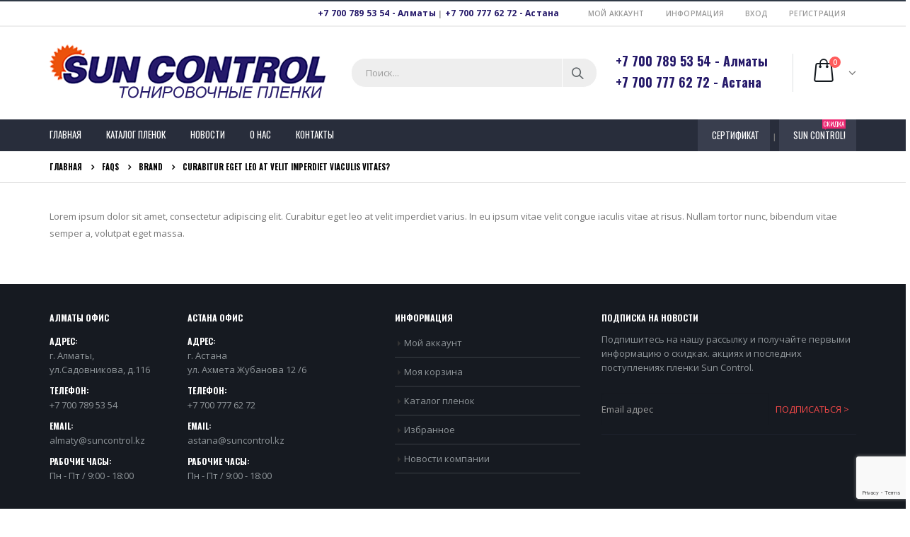

--- FILE ---
content_type: text/html; charset=UTF-8
request_url: https://suncontrol.kz/faq/curabitur-eget-leo-at-velit-imperdiet-viaculis-vitaes-3/
body_size: 18668
content:
<!DOCTYPE html>
<html lang="ru-RU">
<head>
    <meta charset="utf-8">
    <!--[if IE]><meta http-equiv='X-UA-Compatible' content='IE=edge,chrome=1'><![endif]-->
    <meta name="viewport" content="width=device-width, initial-scale=1.0, minimum-scale=1.0">
    <link rel="profile" href="http://gmpg.org/xfn/11" />
	<meta name="google-site-verification" content="RQ47TXALvoCCSGePrQr4s33M0uqan7qKnbmre2AHyis" />
    <meta name="yandex-verification" content="e2a66fc0ca52be52" />
	<meta name="yandex-verification" content="6eceb3fc34b6917c" />
    <meta name="mailru-domain" content="HAL4Rq7qWkwJN9Us" />
    <link rel="pingback" href="https://suncontrol.kz/xmlrpc.php" />
	<!-- Yandex.Metrika counter -->
<script type="text/javascript" >
   (function(m,e,t,r,i,k,a){m[i]=m[i]||function(){(m[i].a=m[i].a||[]).push(arguments)};
   m[i].l=1*new Date();
   for (var j = 0; j < document.scripts.length; j++) {if (document.scripts[j].src === r) { return; }}
   k=e.createElement(t),a=e.getElementsByTagName(t)[0],k.async=1,k.src=r,a.parentNode.insertBefore(k,a)})
   (window, document, "script", "https://mc.yandex.ru/metrika/tag.js", "ym");

   ym(50800477, "init", {
        clickmap:true,
        trackLinks:true,
        accurateTrackBounce:true,
        webvisor:true,
        ecommerce:"dataLayer"
   });
</script>
<noscript><div><img src="https://mc.yandex.ru/watch/50800477" style="position:absolute; left:-9999px;" alt="" /></div></noscript>
<!-- /Yandex.Metrika counter -->
<!-- Google tag (gtag.js) -->
<script async src="https://www.googletagmanager.com/gtag/js?id=G-Z7DFZ6X5HR"></script>
<script>
  window.dataLayer = window.dataLayer || [];
  function gtag(){dataLayer.push(arguments);}
  gtag('js', new Date());

  gtag('config', 'G-Z7DFZ6X5HR');
</script>
        <link rel="shortcut icon" href="//suncontrol.kz/wp-content/uploads/2018/08/favicon.png" type="image/x-icon" />
    <link rel="apple-touch-icon" href="//suncontrol.kz/wp-content/uploads/2018/08/favicon.png">
    <link rel="apple-touch-icon" sizes="120x120" href="//suncontrol.kz/wp-content/uploads/2018/08/favicon.png">
    <link rel="apple-touch-icon" sizes="76x76" href="//suncontrol.kz/wp-content/uploads/2018/08/favicon.png">
    <link rel="apple-touch-icon" sizes="152x152" href="//suncontrol.kz/wp-content/uploads/2018/08/favicon.png">

				<script>document.documentElement.className = document.documentElement.className + ' yes-js js_active js'</script>
				<link href="https://fonts.googleapis.com/css?family=Lato:100,100i,200,200i,300,300i,400,400i,500,500i,600,600i,700,700i,800,800i,900,900i" rel="stylesheet"><meta name='robots' content='index, follow, max-image-preview:large, max-snippet:-1, max-video-preview:-1' />
	<style>img:is([sizes="auto" i], [sizes^="auto," i]) { contain-intrinsic-size: 3000px 1500px }</style>
	<script type="text/javascript">function rgmkInitGoogleMaps(){window.rgmkGoogleMapsCallback=true;try{jQuery(document).trigger("rgmkGoogleMapsLoad")}catch(err){}}</script>
	<!-- This site is optimized with the Yoast SEO Premium plugin v21.8 (Yoast SEO v22.7) - https://yoast.com/wordpress/plugins/seo/ -->
	<title>Curabitur eget leo at velit imperdiet viaculis vitaes? - My CMS</title>
	<link rel="canonical" href="https://suncontrol.kz/faq/curabitur-eget-leo-at-velit-imperdiet-viaculis-vitaes-3/" />
	<meta property="og:locale" content="ru_RU" />
	<meta property="og:type" content="article" />
	<meta property="og:title" content="Curabitur eget leo at velit imperdiet viaculis vitaes?" />
	<meta property="og:description" content="Lorem ipsum dolor sit amet, consectetur adipiscing elit. Curabitur eget leo at velit imperdiet varius. In eu ipsum vitae velit congue iaculis vitae at risus. Nullam tortor nunc, bibendum vitae semper a, volutpat eget massa." />
	<meta property="og:url" content="https://suncontrol.kz/faq/curabitur-eget-leo-at-velit-imperdiet-viaculis-vitaes-3/" />
	<meta property="og:site_name" content="My CMS" />
	<meta property="og:image" content="https://suncontrol.kz/wp-content/uploads/2018/06/sun.jpg" />
	<meta property="og:image:width" content="558" />
	<meta property="og:image:height" content="237" />
	<meta property="og:image:type" content="image/jpeg" />
	<meta name="twitter:card" content="summary_large_image" />
	<script type="application/ld+json" class="yoast-schema-graph">{"@context":"https://schema.org","@graph":[{"@type":"WebPage","@id":"https://suncontrol.kz/faq/curabitur-eget-leo-at-velit-imperdiet-viaculis-vitaes-3/","url":"https://suncontrol.kz/faq/curabitur-eget-leo-at-velit-imperdiet-viaculis-vitaes-3/","name":"Curabitur eget leo at velit imperdiet viaculis vitaes? - My CMS","isPartOf":{"@id":"https://suncontrol.kz/#website"},"datePublished":"2016-06-13T12:29:09+00:00","dateModified":"2016-06-13T12:29:09+00:00","breadcrumb":{"@id":"https://suncontrol.kz/faq/curabitur-eget-leo-at-velit-imperdiet-viaculis-vitaes-3/#breadcrumb"},"inLanguage":"ru-RU","potentialAction":[{"@type":"ReadAction","target":["https://suncontrol.kz/faq/curabitur-eget-leo-at-velit-imperdiet-viaculis-vitaes-3/"]}]},{"@type":"BreadcrumbList","@id":"https://suncontrol.kz/faq/curabitur-eget-leo-at-velit-imperdiet-viaculis-vitaes-3/#breadcrumb","itemListElement":[{"@type":"ListItem","position":1,"name":"Главная страница","item":"https://suncontrol.kz/"},{"@type":"ListItem","position":2,"name":"FAQs","item":"https://suncontrol.kz/faq/"},{"@type":"ListItem","position":3,"name":"Curabitur eget leo at velit imperdiet viaculis vitaes?"}]},{"@type":"WebSite","@id":"https://suncontrol.kz/#website","url":"https://suncontrol.kz/","name":"My CMS","description":"Тонировочные и защитные пленки","publisher":{"@id":"https://suncontrol.kz/#organization"},"potentialAction":[{"@type":"SearchAction","target":{"@type":"EntryPoint","urlTemplate":"https://suncontrol.kz/?s={search_term_string}"},"query-input":"required name=search_term_string"}],"inLanguage":"ru-RU"},{"@type":"Organization","@id":"https://suncontrol.kz/#organization","name":"ТОО \"SUN CONTROL EURASIA (САН КОНТРОЛ ЕВРАЗИЯ)\"","alternateName":"Sun Control Казахстан","url":"https://suncontrol.kz/","logo":{"@type":"ImageObject","inLanguage":"ru-RU","@id":"https://suncontrol.kz/#/schema/logo/image/","url":"https://suncontrol.kz/wp-content/uploads/2018/08/favicon.png","contentUrl":"https://suncontrol.kz/wp-content/uploads/2018/08/favicon.png","width":512,"height":512,"caption":"ТОО \"SUN CONTROL EURASIA (САН КОНТРОЛ ЕВРАЗИЯ)\""},"image":{"@id":"https://suncontrol.kz/#/schema/logo/image/"}}]}</script>
	<!-- / Yoast SEO Premium plugin. -->


<link rel='dns-prefetch' href='//fonts.googleapis.com' />
<link rel="alternate" type="application/rss+xml" title="My CMS &raquo; Лента" href="https://suncontrol.kz/feed/" />
<script type="text/javascript">
/* <![CDATA[ */
window._wpemojiSettings = {"baseUrl":"https:\/\/s.w.org\/images\/core\/emoji\/16.0.1\/72x72\/","ext":".png","svgUrl":"https:\/\/s.w.org\/images\/core\/emoji\/16.0.1\/svg\/","svgExt":".svg","source":{"concatemoji":"https:\/\/suncontrol.kz\/wp-includes\/js\/wp-emoji-release.min.js?ver=6.8.3"}};
/*! This file is auto-generated */
!function(s,n){var o,i,e;function c(e){try{var t={supportTests:e,timestamp:(new Date).valueOf()};sessionStorage.setItem(o,JSON.stringify(t))}catch(e){}}function p(e,t,n){e.clearRect(0,0,e.canvas.width,e.canvas.height),e.fillText(t,0,0);var t=new Uint32Array(e.getImageData(0,0,e.canvas.width,e.canvas.height).data),a=(e.clearRect(0,0,e.canvas.width,e.canvas.height),e.fillText(n,0,0),new Uint32Array(e.getImageData(0,0,e.canvas.width,e.canvas.height).data));return t.every(function(e,t){return e===a[t]})}function u(e,t){e.clearRect(0,0,e.canvas.width,e.canvas.height),e.fillText(t,0,0);for(var n=e.getImageData(16,16,1,1),a=0;a<n.data.length;a++)if(0!==n.data[a])return!1;return!0}function f(e,t,n,a){switch(t){case"flag":return n(e,"\ud83c\udff3\ufe0f\u200d\u26a7\ufe0f","\ud83c\udff3\ufe0f\u200b\u26a7\ufe0f")?!1:!n(e,"\ud83c\udde8\ud83c\uddf6","\ud83c\udde8\u200b\ud83c\uddf6")&&!n(e,"\ud83c\udff4\udb40\udc67\udb40\udc62\udb40\udc65\udb40\udc6e\udb40\udc67\udb40\udc7f","\ud83c\udff4\u200b\udb40\udc67\u200b\udb40\udc62\u200b\udb40\udc65\u200b\udb40\udc6e\u200b\udb40\udc67\u200b\udb40\udc7f");case"emoji":return!a(e,"\ud83e\udedf")}return!1}function g(e,t,n,a){var r="undefined"!=typeof WorkerGlobalScope&&self instanceof WorkerGlobalScope?new OffscreenCanvas(300,150):s.createElement("canvas"),o=r.getContext("2d",{willReadFrequently:!0}),i=(o.textBaseline="top",o.font="600 32px Arial",{});return e.forEach(function(e){i[e]=t(o,e,n,a)}),i}function t(e){var t=s.createElement("script");t.src=e,t.defer=!0,s.head.appendChild(t)}"undefined"!=typeof Promise&&(o="wpEmojiSettingsSupports",i=["flag","emoji"],n.supports={everything:!0,everythingExceptFlag:!0},e=new Promise(function(e){s.addEventListener("DOMContentLoaded",e,{once:!0})}),new Promise(function(t){var n=function(){try{var e=JSON.parse(sessionStorage.getItem(o));if("object"==typeof e&&"number"==typeof e.timestamp&&(new Date).valueOf()<e.timestamp+604800&&"object"==typeof e.supportTests)return e.supportTests}catch(e){}return null}();if(!n){if("undefined"!=typeof Worker&&"undefined"!=typeof OffscreenCanvas&&"undefined"!=typeof URL&&URL.createObjectURL&&"undefined"!=typeof Blob)try{var e="postMessage("+g.toString()+"("+[JSON.stringify(i),f.toString(),p.toString(),u.toString()].join(",")+"));",a=new Blob([e],{type:"text/javascript"}),r=new Worker(URL.createObjectURL(a),{name:"wpTestEmojiSupports"});return void(r.onmessage=function(e){c(n=e.data),r.terminate(),t(n)})}catch(e){}c(n=g(i,f,p,u))}t(n)}).then(function(e){for(var t in e)n.supports[t]=e[t],n.supports.everything=n.supports.everything&&n.supports[t],"flag"!==t&&(n.supports.everythingExceptFlag=n.supports.everythingExceptFlag&&n.supports[t]);n.supports.everythingExceptFlag=n.supports.everythingExceptFlag&&!n.supports.flag,n.DOMReady=!1,n.readyCallback=function(){n.DOMReady=!0}}).then(function(){return e}).then(function(){var e;n.supports.everything||(n.readyCallback(),(e=n.source||{}).concatemoji?t(e.concatemoji):e.wpemoji&&e.twemoji&&(t(e.twemoji),t(e.wpemoji)))}))}((window,document),window._wpemojiSettings);
/* ]]> */
</script>
<link rel='stylesheet' id='layerslider-css' href='https://suncontrol.kz/wp-content/plugins/LayerSlider/assets/static/layerslider/css/layerslider.css?ver=7.11.0' type='text/css' media='all' />
<style id='wp-emoji-styles-inline-css' type='text/css'>

	img.wp-smiley, img.emoji {
		display: inline !important;
		border: none !important;
		box-shadow: none !important;
		height: 1em !important;
		width: 1em !important;
		margin: 0 0.07em !important;
		vertical-align: -0.1em !important;
		background: none !important;
		padding: 0 !important;
	}
</style>
<link rel='stylesheet' id='wp-block-library-css' href='https://suncontrol.kz/wp-includes/css/dist/block-library/style.min.css?ver=6.8.3' type='text/css' media='all' />
<style id='classic-theme-styles-inline-css' type='text/css'>
/*! This file is auto-generated */
.wp-block-button__link{color:#fff;background-color:#32373c;border-radius:9999px;box-shadow:none;text-decoration:none;padding:calc(.667em + 2px) calc(1.333em + 2px);font-size:1.125em}.wp-block-file__button{background:#32373c;color:#fff;text-decoration:none}
</style>
<link rel='stylesheet' id='yith-wcan-shortcodes-css' href='https://suncontrol.kz/wp-content/plugins/yith-woocommerce-ajax-navigation/assets/css/shortcodes.css?ver=5.1.0' type='text/css' media='all' />
<style id='yith-wcan-shortcodes-inline-css' type='text/css'>
:root{
	--yith-wcan-filters_colors_titles: #434343;
	--yith-wcan-filters_colors_background: #FFFFFF;
	--yith-wcan-filters_colors_accent: #A7144C;
	--yith-wcan-filters_colors_accent_r: 167;
	--yith-wcan-filters_colors_accent_g: 20;
	--yith-wcan-filters_colors_accent_b: 76;
	--yith-wcan-color_swatches_border_radius: 100%;
	--yith-wcan-color_swatches_size: 30px;
	--yith-wcan-labels_style_background: #FFFFFF;
	--yith-wcan-labels_style_background_hover: #A7144C;
	--yith-wcan-labels_style_background_active: #A7144C;
	--yith-wcan-labels_style_text: #434343;
	--yith-wcan-labels_style_text_hover: #FFFFFF;
	--yith-wcan-labels_style_text_active: #FFFFFF;
	--yith-wcan-anchors_style_text: #434343;
	--yith-wcan-anchors_style_text_hover: #A7144C;
	--yith-wcan-anchors_style_text_active: #A7144C;
}
</style>
<link rel='stylesheet' id='jquery-selectBox-css' href='https://suncontrol.kz/wp-content/plugins/yith-woocommerce-wishlist/assets/css/jquery.selectBox.css?ver=1.2.0' type='text/css' media='all' />
<link rel='stylesheet' id='yith-wcwl-font-awesome-css' href='https://suncontrol.kz/wp-content/plugins/yith-woocommerce-wishlist/assets/css/font-awesome.css?ver=4.7.0' type='text/css' media='all' />
<link rel='stylesheet' id='woocommerce_prettyPhoto_css-css' href='//suncontrol.kz/wp-content/plugins/woocommerce/assets/css/prettyPhoto.css?ver=3.1.6' type='text/css' media='all' />
<link rel='stylesheet' id='yith-wcwl-main-css' href='https://suncontrol.kz/wp-content/plugins/yith-woocommerce-wishlist/assets/css/style.css?ver=3.34.0' type='text/css' media='all' />
<style id='global-styles-inline-css' type='text/css'>
:root{--wp--preset--aspect-ratio--square: 1;--wp--preset--aspect-ratio--4-3: 4/3;--wp--preset--aspect-ratio--3-4: 3/4;--wp--preset--aspect-ratio--3-2: 3/2;--wp--preset--aspect-ratio--2-3: 2/3;--wp--preset--aspect-ratio--16-9: 16/9;--wp--preset--aspect-ratio--9-16: 9/16;--wp--preset--color--black: #000000;--wp--preset--color--cyan-bluish-gray: #abb8c3;--wp--preset--color--white: #ffffff;--wp--preset--color--pale-pink: #f78da7;--wp--preset--color--vivid-red: #cf2e2e;--wp--preset--color--luminous-vivid-orange: #ff6900;--wp--preset--color--luminous-vivid-amber: #fcb900;--wp--preset--color--light-green-cyan: #7bdcb5;--wp--preset--color--vivid-green-cyan: #00d084;--wp--preset--color--pale-cyan-blue: #8ed1fc;--wp--preset--color--vivid-cyan-blue: #0693e3;--wp--preset--color--vivid-purple: #9b51e0;--wp--preset--gradient--vivid-cyan-blue-to-vivid-purple: linear-gradient(135deg,rgba(6,147,227,1) 0%,rgb(155,81,224) 100%);--wp--preset--gradient--light-green-cyan-to-vivid-green-cyan: linear-gradient(135deg,rgb(122,220,180) 0%,rgb(0,208,130) 100%);--wp--preset--gradient--luminous-vivid-amber-to-luminous-vivid-orange: linear-gradient(135deg,rgba(252,185,0,1) 0%,rgba(255,105,0,1) 100%);--wp--preset--gradient--luminous-vivid-orange-to-vivid-red: linear-gradient(135deg,rgba(255,105,0,1) 0%,rgb(207,46,46) 100%);--wp--preset--gradient--very-light-gray-to-cyan-bluish-gray: linear-gradient(135deg,rgb(238,238,238) 0%,rgb(169,184,195) 100%);--wp--preset--gradient--cool-to-warm-spectrum: linear-gradient(135deg,rgb(74,234,220) 0%,rgb(151,120,209) 20%,rgb(207,42,186) 40%,rgb(238,44,130) 60%,rgb(251,105,98) 80%,rgb(254,248,76) 100%);--wp--preset--gradient--blush-light-purple: linear-gradient(135deg,rgb(255,206,236) 0%,rgb(152,150,240) 100%);--wp--preset--gradient--blush-bordeaux: linear-gradient(135deg,rgb(254,205,165) 0%,rgb(254,45,45) 50%,rgb(107,0,62) 100%);--wp--preset--gradient--luminous-dusk: linear-gradient(135deg,rgb(255,203,112) 0%,rgb(199,81,192) 50%,rgb(65,88,208) 100%);--wp--preset--gradient--pale-ocean: linear-gradient(135deg,rgb(255,245,203) 0%,rgb(182,227,212) 50%,rgb(51,167,181) 100%);--wp--preset--gradient--electric-grass: linear-gradient(135deg,rgb(202,248,128) 0%,rgb(113,206,126) 100%);--wp--preset--gradient--midnight: linear-gradient(135deg,rgb(2,3,129) 0%,rgb(40,116,252) 100%);--wp--preset--font-size--small: 13px;--wp--preset--font-size--medium: 20px;--wp--preset--font-size--large: 36px;--wp--preset--font-size--x-large: 42px;--wp--preset--spacing--20: 0.44rem;--wp--preset--spacing--30: 0.67rem;--wp--preset--spacing--40: 1rem;--wp--preset--spacing--50: 1.5rem;--wp--preset--spacing--60: 2.25rem;--wp--preset--spacing--70: 3.38rem;--wp--preset--spacing--80: 5.06rem;--wp--preset--shadow--natural: 6px 6px 9px rgba(0, 0, 0, 0.2);--wp--preset--shadow--deep: 12px 12px 50px rgba(0, 0, 0, 0.4);--wp--preset--shadow--sharp: 6px 6px 0px rgba(0, 0, 0, 0.2);--wp--preset--shadow--outlined: 6px 6px 0px -3px rgba(255, 255, 255, 1), 6px 6px rgba(0, 0, 0, 1);--wp--preset--shadow--crisp: 6px 6px 0px rgba(0, 0, 0, 1);}:where(.is-layout-flex){gap: 0.5em;}:where(.is-layout-grid){gap: 0.5em;}body .is-layout-flex{display: flex;}.is-layout-flex{flex-wrap: wrap;align-items: center;}.is-layout-flex > :is(*, div){margin: 0;}body .is-layout-grid{display: grid;}.is-layout-grid > :is(*, div){margin: 0;}:where(.wp-block-columns.is-layout-flex){gap: 2em;}:where(.wp-block-columns.is-layout-grid){gap: 2em;}:where(.wp-block-post-template.is-layout-flex){gap: 1.25em;}:where(.wp-block-post-template.is-layout-grid){gap: 1.25em;}.has-black-color{color: var(--wp--preset--color--black) !important;}.has-cyan-bluish-gray-color{color: var(--wp--preset--color--cyan-bluish-gray) !important;}.has-white-color{color: var(--wp--preset--color--white) !important;}.has-pale-pink-color{color: var(--wp--preset--color--pale-pink) !important;}.has-vivid-red-color{color: var(--wp--preset--color--vivid-red) !important;}.has-luminous-vivid-orange-color{color: var(--wp--preset--color--luminous-vivid-orange) !important;}.has-luminous-vivid-amber-color{color: var(--wp--preset--color--luminous-vivid-amber) !important;}.has-light-green-cyan-color{color: var(--wp--preset--color--light-green-cyan) !important;}.has-vivid-green-cyan-color{color: var(--wp--preset--color--vivid-green-cyan) !important;}.has-pale-cyan-blue-color{color: var(--wp--preset--color--pale-cyan-blue) !important;}.has-vivid-cyan-blue-color{color: var(--wp--preset--color--vivid-cyan-blue) !important;}.has-vivid-purple-color{color: var(--wp--preset--color--vivid-purple) !important;}.has-black-background-color{background-color: var(--wp--preset--color--black) !important;}.has-cyan-bluish-gray-background-color{background-color: var(--wp--preset--color--cyan-bluish-gray) !important;}.has-white-background-color{background-color: var(--wp--preset--color--white) !important;}.has-pale-pink-background-color{background-color: var(--wp--preset--color--pale-pink) !important;}.has-vivid-red-background-color{background-color: var(--wp--preset--color--vivid-red) !important;}.has-luminous-vivid-orange-background-color{background-color: var(--wp--preset--color--luminous-vivid-orange) !important;}.has-luminous-vivid-amber-background-color{background-color: var(--wp--preset--color--luminous-vivid-amber) !important;}.has-light-green-cyan-background-color{background-color: var(--wp--preset--color--light-green-cyan) !important;}.has-vivid-green-cyan-background-color{background-color: var(--wp--preset--color--vivid-green-cyan) !important;}.has-pale-cyan-blue-background-color{background-color: var(--wp--preset--color--pale-cyan-blue) !important;}.has-vivid-cyan-blue-background-color{background-color: var(--wp--preset--color--vivid-cyan-blue) !important;}.has-vivid-purple-background-color{background-color: var(--wp--preset--color--vivid-purple) !important;}.has-black-border-color{border-color: var(--wp--preset--color--black) !important;}.has-cyan-bluish-gray-border-color{border-color: var(--wp--preset--color--cyan-bluish-gray) !important;}.has-white-border-color{border-color: var(--wp--preset--color--white) !important;}.has-pale-pink-border-color{border-color: var(--wp--preset--color--pale-pink) !important;}.has-vivid-red-border-color{border-color: var(--wp--preset--color--vivid-red) !important;}.has-luminous-vivid-orange-border-color{border-color: var(--wp--preset--color--luminous-vivid-orange) !important;}.has-luminous-vivid-amber-border-color{border-color: var(--wp--preset--color--luminous-vivid-amber) !important;}.has-light-green-cyan-border-color{border-color: var(--wp--preset--color--light-green-cyan) !important;}.has-vivid-green-cyan-border-color{border-color: var(--wp--preset--color--vivid-green-cyan) !important;}.has-pale-cyan-blue-border-color{border-color: var(--wp--preset--color--pale-cyan-blue) !important;}.has-vivid-cyan-blue-border-color{border-color: var(--wp--preset--color--vivid-cyan-blue) !important;}.has-vivid-purple-border-color{border-color: var(--wp--preset--color--vivid-purple) !important;}.has-vivid-cyan-blue-to-vivid-purple-gradient-background{background: var(--wp--preset--gradient--vivid-cyan-blue-to-vivid-purple) !important;}.has-light-green-cyan-to-vivid-green-cyan-gradient-background{background: var(--wp--preset--gradient--light-green-cyan-to-vivid-green-cyan) !important;}.has-luminous-vivid-amber-to-luminous-vivid-orange-gradient-background{background: var(--wp--preset--gradient--luminous-vivid-amber-to-luminous-vivid-orange) !important;}.has-luminous-vivid-orange-to-vivid-red-gradient-background{background: var(--wp--preset--gradient--luminous-vivid-orange-to-vivid-red) !important;}.has-very-light-gray-to-cyan-bluish-gray-gradient-background{background: var(--wp--preset--gradient--very-light-gray-to-cyan-bluish-gray) !important;}.has-cool-to-warm-spectrum-gradient-background{background: var(--wp--preset--gradient--cool-to-warm-spectrum) !important;}.has-blush-light-purple-gradient-background{background: var(--wp--preset--gradient--blush-light-purple) !important;}.has-blush-bordeaux-gradient-background{background: var(--wp--preset--gradient--blush-bordeaux) !important;}.has-luminous-dusk-gradient-background{background: var(--wp--preset--gradient--luminous-dusk) !important;}.has-pale-ocean-gradient-background{background: var(--wp--preset--gradient--pale-ocean) !important;}.has-electric-grass-gradient-background{background: var(--wp--preset--gradient--electric-grass) !important;}.has-midnight-gradient-background{background: var(--wp--preset--gradient--midnight) !important;}.has-small-font-size{font-size: var(--wp--preset--font-size--small) !important;}.has-medium-font-size{font-size: var(--wp--preset--font-size--medium) !important;}.has-large-font-size{font-size: var(--wp--preset--font-size--large) !important;}.has-x-large-font-size{font-size: var(--wp--preset--font-size--x-large) !important;}
:where(.wp-block-post-template.is-layout-flex){gap: 1.25em;}:where(.wp-block-post-template.is-layout-grid){gap: 1.25em;}
:where(.wp-block-columns.is-layout-flex){gap: 2em;}:where(.wp-block-columns.is-layout-grid){gap: 2em;}
:root :where(.wp-block-pullquote){font-size: 1.5em;line-height: 1.6;}
</style>
<link rel='stylesheet' id='contact-form-7-css' href='https://suncontrol.kz/wp-content/plugins/contact-form-7/includes/css/styles.css?ver=5.9.5' type='text/css' media='all' />
<link rel='stylesheet' id='pop_up-css' href='https://suncontrol.kz/wp-content/plugins/hide-price-until-login/assets/css/pop_up.css?ver=6.8.3' type='text/css' media='all' />
<style id='woocommerce-inline-inline-css' type='text/css'>
.woocommerce form .form-row .required { visibility: visible; }
</style>
<link rel='stylesheet' id='brands-styles-css' href='https://suncontrol.kz/wp-content/plugins/woocommerce/assets/css/brands.css?ver=9.8.6' type='text/css' media='all' />
<link rel='stylesheet' id='js_composer_front-css' href='https://suncontrol.kz/wp-content/plugins/js_composer/assets/css/js_composer.min.css?ver=7.6' type='text/css' media='all' />
<link rel='stylesheet' id='porto-bootstrap-css' href='https://suncontrol.kz/wp-content/themes/porto/css/bootstrap_1.css?ver=6.8.3' type='text/css' media='all' />
<link rel='stylesheet' id='porto-plugins-css' href='https://suncontrol.kz/wp-content/themes/porto/css/plugins.css?ver=6.8.3' type='text/css' media='all' />
<link rel='stylesheet' id='porto-google-fonts-css' href='//fonts.googleapis.com/css?family=Open+Sans%3A200%2C300%2C400%2C700%2C800%2C600%7CShadows+Into+Light%3A200%2C300%2C400%2C700%2C800%2C600%7COswald%3A200%2C300%2C400%2C700%2C800%2C600%7CPlayfair+Display%3A200%2C300%2C400%2C700%2C800%2C600&#038;ver=6.8.3' type='text/css' media='all' />
<link rel='stylesheet' id='porto-theme-css' href='https://suncontrol.kz/wp-content/themes/porto/css/theme.css?ver=6.8.3' type='text/css' media='all' />
<link rel='stylesheet' id='porto-theme-shop-css' href='https://suncontrol.kz/wp-content/themes/porto/css/theme_shop.css?ver=6.8.3' type='text/css' media='all' />
<link rel='stylesheet' id='porto-dynamic-style-css' href='https://suncontrol.kz/wp-content/themes/porto/css/dynamic_style_1.css?ver=6.8.3' type='text/css' media='all' />
<link rel='stylesheet' id='porto-skin-css' href='https://suncontrol.kz/wp-content/themes/porto/css/skin_1.css?ver=6.8.3' type='text/css' media='all' />
<link rel='stylesheet' id='porto-style-css' href='https://suncontrol.kz/wp-content/themes/porto/style.css?ver=6.8.3' type='text/css' media='all' />
<!--[if lt IE 10]>
<link rel='stylesheet' id='porto-ie-css' href='https://suncontrol.kz/wp-content/themes/porto/css/ie.css?ver=6.8.3' type='text/css' media='all' />
<![endif]-->
<script type="text/template" id="tmpl-variation-template">
	<div class="woocommerce-variation-description">{{{ data.variation.variation_description }}}</div>
	<div class="woocommerce-variation-price">{{{ data.variation.price_html }}}</div>
	<div class="woocommerce-variation-availability">{{{ data.variation.availability_html }}}</div>
</script>
<script type="text/template" id="tmpl-unavailable-variation-template">
	<p role="alert">Этот товар недоступен. Пожалуйста, выберите другую комбинацию.</p>
</script>
<script type="text/javascript" src="https://suncontrol.kz/wp-includes/js/jquery/jquery.min.js?ver=3.7.1" id="jquery-core-js"></script>
<script type="text/javascript" src="https://suncontrol.kz/wp-includes/js/jquery/jquery-migrate.min.js?ver=3.4.1" id="jquery-migrate-js"></script>
<script type="text/javascript" id="layerslider-utils-js-extra">
/* <![CDATA[ */
var LS_Meta = {"v":"7.11.0","fixGSAP":"1"};
/* ]]> */
</script>
<script type="text/javascript" src="https://suncontrol.kz/wp-content/plugins/LayerSlider/assets/static/layerslider/js/layerslider.utils.js?ver=7.11.0" id="layerslider-utils-js"></script>
<script type="text/javascript" src="https://suncontrol.kz/wp-content/plugins/LayerSlider/assets/static/layerslider/js/layerslider.kreaturamedia.jquery.js?ver=7.11.0" id="layerslider-js"></script>
<script type="text/javascript" src="https://suncontrol.kz/wp-content/plugins/LayerSlider/assets/static/layerslider/js/layerslider.transitions.js?ver=7.11.0" id="layerslider-transitions-js"></script>
<script type="text/javascript" src="https://suncontrol.kz/wp-content/plugins/woocommerce/assets/js/jquery-blockui/jquery.blockUI.min.js?ver=2.7.0-wc.9.8.6" id="jquery-blockui-js" data-wp-strategy="defer"></script>
<script type="text/javascript" id="wc-add-to-cart-js-extra">
/* <![CDATA[ */
var wc_add_to_cart_params = {"ajax_url":"\/wp-admin\/admin-ajax.php","wc_ajax_url":"\/?wc-ajax=%%endpoint%%","i18n_view_cart":"\u041f\u0440\u043e\u0441\u043c\u043e\u0442\u0440 \u043a\u043e\u0440\u0437\u0438\u043d\u044b","cart_url":"https:\/\/suncontrol.kz\/cart\/","is_cart":"","cart_redirect_after_add":"no"};
/* ]]> */
</script>
<script type="text/javascript" src="https://suncontrol.kz/wp-content/plugins/woocommerce/assets/js/frontend/add-to-cart.min.js?ver=9.8.6" id="wc-add-to-cart-js" data-wp-strategy="defer"></script>
<script type="text/javascript" src="https://suncontrol.kz/wp-content/plugins/woocommerce/assets/js/js-cookie/js.cookie.min.js?ver=2.1.4-wc.9.8.6" id="js-cookie-js" defer="defer" data-wp-strategy="defer"></script>
<script type="text/javascript" id="woocommerce-js-extra">
/* <![CDATA[ */
var woocommerce_params = {"ajax_url":"\/wp-admin\/admin-ajax.php","wc_ajax_url":"\/?wc-ajax=%%endpoint%%","i18n_password_show":"\u041f\u043e\u043a\u0430\u0437\u0430\u0442\u044c \u043f\u0430\u0440\u043e\u043b\u044c","i18n_password_hide":"\u0421\u043a\u0440\u044b\u0442\u044c \u043f\u0430\u0440\u043e\u043b\u044c"};
/* ]]> */
</script>
<script type="text/javascript" src="https://suncontrol.kz/wp-content/plugins/woocommerce/assets/js/frontend/woocommerce.min.js?ver=9.8.6" id="woocommerce-js" defer="defer" data-wp-strategy="defer"></script>
<script type="text/javascript" src="https://suncontrol.kz/wp-content/plugins/js_composer/assets/js/vendors/woocommerce-add-to-cart.js?ver=7.6" id="vc_woocommerce-add-to-cart-js-js"></script>
<script type="text/javascript" src="https://suncontrol.kz/wp-includes/js/underscore.min.js?ver=1.13.7" id="underscore-js"></script>
<script type="text/javascript" id="wp-util-js-extra">
/* <![CDATA[ */
var _wpUtilSettings = {"ajax":{"url":"\/wp-admin\/admin-ajax.php"}};
/* ]]> */
</script>
<script type="text/javascript" src="https://suncontrol.kz/wp-includes/js/wp-util.min.js?ver=6.8.3" id="wp-util-js"></script>
<script type="text/javascript" id="wc-add-to-cart-variation-js-extra">
/* <![CDATA[ */
var wc_add_to_cart_variation_params = {"wc_ajax_url":"\/?wc-ajax=%%endpoint%%","i18n_no_matching_variations_text":"\u0416\u0430\u043b\u044c, \u043d\u043e \u0442\u043e\u0432\u0430\u0440\u043e\u0432, \u0441\u043e\u043e\u0442\u0432\u0435\u0442\u0441\u0442\u0432\u0443\u044e\u0449\u0438\u0445 \u0432\u0430\u0448\u0435\u043c\u0443 \u0432\u044b\u0431\u043e\u0440\u0443, \u043d\u0435 \u043e\u0431\u043d\u0430\u0440\u0443\u0436\u0435\u043d\u043e. \u041f\u043e\u0436\u0430\u043b\u0443\u0439\u0441\u0442\u0430, \u0432\u044b\u0431\u0435\u0440\u0438\u0442\u0435 \u0434\u0440\u0443\u0433\u0443\u044e \u043a\u043e\u043c\u0431\u0438\u043d\u0430\u0446\u0438\u044e.","i18n_make_a_selection_text":"\u0412\u044b\u0431\u0435\u0440\u0438\u0442\u0435 \u043e\u043f\u0446\u0438\u0438 \u0442\u043e\u0432\u0430\u0440\u0430 \u043f\u0435\u0440\u0435\u0434 \u0435\u0433\u043e \u0434\u043e\u0431\u0430\u0432\u043b\u0435\u043d\u0438\u0435\u043c \u0432 \u0432\u0430\u0448\u0443 \u043a\u043e\u0440\u0437\u0438\u043d\u0443.","i18n_unavailable_text":"\u042d\u0442\u043e\u0442 \u0442\u043e\u0432\u0430\u0440 \u043d\u0435\u0434\u043e\u0441\u0442\u0443\u043f\u0435\u043d. \u041f\u043e\u0436\u0430\u043b\u0443\u0439\u0441\u0442\u0430, \u0432\u044b\u0431\u0435\u0440\u0438\u0442\u0435 \u0434\u0440\u0443\u0433\u0443\u044e \u043a\u043e\u043c\u0431\u0438\u043d\u0430\u0446\u0438\u044e.","i18n_reset_alert_text":"\u0420\u0435\u0437\u0443\u043b\u044c\u0442\u0430\u0442\u044b \u0432\u0430\u0448\u0435\u0433\u043e \u0432\u044b\u0431\u043e\u0440\u0430 \u0441\u0431\u0440\u043e\u0448\u0435\u043d\u044b. \u0412\u044b\u0431\u0435\u0440\u0438\u0442\u0435 \u043e\u043f\u0446\u0438\u0438 \u0442\u043e\u0432\u0430\u0440\u0430, \u043f\u0435\u0440\u0435\u0434 \u0442\u0435\u043c \u043a\u0430\u043a \u0434\u043e\u0431\u0430\u0432\u0438\u0442\u044c \u0435\u0433\u043e \u0432 \u043a\u043e\u0440\u0437\u0438\u043d\u0443."};
/* ]]> */
</script>
<script type="text/javascript" src="https://suncontrol.kz/wp-content/plugins/woocommerce/assets/js/frontend/add-to-cart-variation.min.js?ver=9.8.6" id="wc-add-to-cart-variation-js" defer="defer" data-wp-strategy="defer"></script>
<script type="text/javascript" src="https://suncontrol.kz/wp-content/themes/porto/js/popper.min.js?ver=4.4.4" id="porto-plugins-popper-js"></script>
<script type="text/javascript" src="https://suncontrol.kz/wp-content/themes/porto/js/bootstrap.optimized.min.js?ver=4.4.4" id="porto-bootstrap-js"></script>
<script type="text/javascript" src="https://suncontrol.kz/wp-content/themes/porto/js/plugins.min.js?ver=4.4.4" id="porto-plugins-js"></script>
<script type="text/javascript" src="https://suncontrol.kz/wp-content/themes/porto/js/woocommerce-plugins.min.js?ver=4.4.4" id="porto-woocommerce-plugins-js"></script>
<script></script><meta name="generator" content="Powered by LayerSlider 7.11.0 - Build Heros, Sliders, and Popups. Create Animations and Beautiful, Rich Web Content as Easy as Never Before on WordPress." />
<!-- LayerSlider updates and docs at: https://layerslider.com -->
<link rel="https://api.w.org/" href="https://suncontrol.kz/wp-json/" /><link rel="EditURI" type="application/rsd+xml" title="RSD" href="https://suncontrol.kz/xmlrpc.php?rsd" />
<link rel='shortlink' href='https://suncontrol.kz/?p=29' />
<link rel="alternate" title="oEmbed (JSON)" type="application/json+oembed" href="https://suncontrol.kz/wp-json/oembed/1.0/embed?url=https%3A%2F%2Fsuncontrol.kz%2Ffaq%2Fcurabitur-eget-leo-at-velit-imperdiet-viaculis-vitaes-3%2F" />
<link rel="alternate" title="oEmbed (XML)" type="text/xml+oembed" href="https://suncontrol.kz/wp-json/oembed/1.0/embed?url=https%3A%2F%2Fsuncontrol.kz%2Ffaq%2Fcurabitur-eget-leo-at-velit-imperdiet-viaculis-vitaes-3%2F&#038;format=xml" />
<!-- Google site verification - Google for WooCommerce -->
<meta name="google-site-verification" content="ox5AdJYNEOyO6KYJi-ZirjzBH0HaBOu4klu_ZXsJ7wc" />
	<noscript><style>.woocommerce-product-gallery{ opacity: 1 !important; }</style></noscript>
	<meta name="generator" content="Powered by WPBakery Page Builder - drag and drop page builder for WordPress."/>
<link rel="icon" href="https://suncontrol.kz/wp-content/uploads/2018/06/favicon-50x50.jpg" sizes="32x32" />
<link rel="icon" href="https://suncontrol.kz/wp-content/uploads/2018/06/favicon.jpg" sizes="192x192" />
<link rel="apple-touch-icon" href="https://suncontrol.kz/wp-content/uploads/2018/06/favicon.jpg" />
<meta name="msapplication-TileImage" content="https://suncontrol.kz/wp-content/uploads/2018/06/favicon.jpg" />
<style type="text/css" title="dynamic-css" class="options-output">.alternative-font, a{color:#ee3d43;}#footer,#footer p{line-height:20px;font-size:13px;}#footer h1,#footer h2,#footer h3,#footer h4,#footer h5,#footer h6,#footer .widget-title,#footer .widget-title a,#footer .widgettitle,#footer .widgettitle a{font-family:Oswald;font-weight:700;}body{background-color:#ffffff;background-repeat:repeat;background-attachment:scroll;}#main{background-color:#ffffff;background-repeat:repeat;background-attachment:scroll;}#main .content-bottom-wrapper{background-color:#ffffff;background-repeat:repeat;background-attachment:scroll;}.header-wrapper{background-color:transparent;background-repeat:repeat;background-attachment:scroll;}#header .header-main{background-color:#ffffff;background-repeat:repeat;background-attachment:scroll;}#header, #header .header-main .header-contact, #header .header-main .header-contact *, #header .header-main .header-contact .nav-top > li > a, #header .top-links > li.menu-item:before{color:#777777;}#header.sticky-header .main-menu-wrap #main-menu .mega-menu > li.menu-item > a:hover,#header.sticky-header .main-menu-wrap #main-menu .mega-menu > li.menu-custom-content a:hover{color:#ee2d43;}.page-top{background-color:transparent;background-repeat:repeat;background-attachment:scroll;}#footer{background-color:#161a21;background-repeat:repeat;background-attachment:scroll;}#footer .footer-main{background-color:transparent;}#footer .widget.contact-info .contact-details strong{color:#ffffff;}.footer-top{background-color:#ffffff;background-repeat:repeat;background-attachment:scroll;}#footer .footer-bottom{background-color:#161a21;background-repeat:repeat;background-attachment:scroll;}#footer .footer-bottom, #footer .footer-bottom p, #footer .footer-bottom .widget > div > ul li, #footer .footer-bottom .widget > ul li{color:#a8a8a8;}#mini-cart.minicart-inline .cart-items, #mini-cart .minicart-icon{color:#141a1f;}#mini-cart .cart-items{color:#ffffff;}#mini-cart.minicart-box{border-color:#ffffff;}#mini-cart.minicart-box, #mini-cart.minicart-inline{background:#ffffff;}#mini-cart .cart-popup, #mini-cart .cart-popup:before{border-color:#f0f0f0;}.main-menu-wrap .menu-right #mini-cart.minicart-inline .cart-items, .main-menu-wrap .menu-right #mini-cart .minicart-icon{color:#ffffff;}.main-menu-wrap .menu-right #mini-cart .cart-items{color:#ffffff;}.main-menu-wrap .menu-right #mini-cart.minicart-box{border-color:#ffffff;}.main-menu-wrap .menu-right #mini-cart.minicart-box, .main-menu-wrap .menu-right #mini-cart.minicart-inline{background:#ffffff;}.main-menu-wrap .menu-right #mini-cart .cart-popup, .main-menu-wrap .menu-right #mini-cart .cart-popup:before{border-color:#f0f0f0;}</style><style id="porto-generated-css-output" type="text/css">.ms-loading-container .ms-loading,.ms-slide .ms-slide-loading{background-image:none !important;background-color:transparent !important;box-shadow:none !important;}#header .logo{max-width:400px;}@media (min-width:1200px){#header .logo{max-width:400px;}}@media (max-width:991px){#header .logo{max-width:450px;}}@media (max-width:767px){#header .logo{max-width:450px;}}#header.sticky-header .logo{width:350px;}.sale-product-daily-deal .daily-deal-title,.sale-product-daily-deal .porto_countdown{font-family:'Oswald',Open Sans,Open Sans;text-transform:uppercase;}.entry-summary .sale-product-daily-deal{margin-top:10px;}.entry-summary .sale-product-daily-deal .porto_countdown{margin-bottom:5px;}.entry-summary .sale-product-daily-deal .porto_countdown-section{background-color:#ee3d43;color:#fff;margin-left:1px;margin-right:1px;display:block;float:left;max-width:calc(25% - 2px);min-width:64px;padding:12px 10px;}.entry-summary .sale-product-daily-deal .porto_countdown .porto_countdown-amount{display:block;font-size:18px;font-weight:700;}.entry-summary .sale-product-daily-deal .porto_countdown-period{font-size:10px;}.entry-summary .sale-product-daily-deal:after{content:'';display:table;clear:both;}.entry-summary .sale-product-daily-deal .daily-deal-title{text-transform:uppercase;}.products .sale-product-daily-deal{position:absolute;left:10px;right:10px;bottom:10px;color:#fff;padding:5px 0;text-align:center;}.products .sale-product-daily-deal:before{content:'';position:absolute;left:0;width:100%;top:0;height:100%;background:#ee3d43;opacity:0.7;}.products .sale-product-daily-deal > h5,.products .sale-product-daily-deal > div{position:relative;z-index:1;}.products .sale-product-daily-deal .daily-deal-title{display:inline-block;color:#fff;font-size:11px;font-weight:400;margin-bottom:0;margin-right:1px;}.products .sale-product-daily-deal .porto_countdown{float:none;display:inline-block;text-transform:uppercase;margin-bottom:0;width:auto;}.products .sale-product-daily-deal .porto_countdown-section{padding:0;margin-bottom:0;}.products .sale-product-daily-deal .porto_countdown-section:first-child:after{content:',';margin-right:2px;}.products .sale-product-daily-deal .porto_countdown-amount,.products .sale-product-daily-deal .porto_countdown-period{font-size:13px;font-weight:500;padding:0 1px;}.products .sale-product-daily-deal .porto_countdown-section:last-child .porto_countdown-period{padding:0;}.products .sale-product-daily-deal:after{content:'';display:table;clear:both;}#header .welcome-msg{font-weight:600;}#header .header-main .header-left{padding:25px 0;}.switcher-wrap .mega-menu .popup{border:1px solid #ccc !important;}.switcher-wrap img{position:relative;top:-2px;margin-right:3px;}#header .header-contact{border-right:1px solid #dde0e2;padding-right:35px;margin-right:20px;line-height:22px;}#header .header-contact i{margin-right:17px;vertical-align:top;font-size:30px;color:#40aee5 !important;}#header .header-contact span{margin-top:-2px !important;display:inline-block;font-size:11px;font-weight:600;text-align:left;letter-spacing:0;color:#65829d;}#header .header-contact span b{color:#282d3b !important;font-family:Oswald;font-size:18px;font-weight:700;display:block;line-height:15px;letter-spacing:0;}#header .top-links > li.menu-item:last-child:after{display:none;}#header .mobile-toggle{padding-left:11px;padding-right:11px;margin:0;}.breadcrumb,.page-top ul.breadcrumb>li a{font-family:Oswald;text-transform:uppercase;font-weight:bold;font-size:11px;}#header .searchform-popup{top:-1px;}.page-top{padding-top:10px;min-height:0;}.mega-menu .popup li.menu-item a{text-transform:uppercase;}#main-menu .mega-menu .wide .popup > .inner > ul.sub-menu > li.menu-item > a{font-weight:700;}#main-menu .mega-menu .wide .popup > .inner > ul.sub-menu > li.menu-item li.menu-item > a:hover{background:none;}#main-menu .mega-menu .wide .popup > .inner > ul.sub-menu > li.menu-item li.menu-item > a:hover,#main-menu .mega-menu .wide .popup > .inner > ul.sub-menu > li.menu-item > a:hover{text-decoration:underline;}.mega-menu.show-arrow > li.has-sub > a:after{content:'\e81c';font-family:'porto';}.mega-menu .narrow .popup li.menu-item > a{border-bottom:none;padding-left:15px;padding-right:15px;}.mega-menu .narrow .popup ul.sub-menu{padding-left:0;padding-right:0;}.mega-menu .narrow .popup li.menu-item-has-children > a:before{margin-right:0;}.mega-menu .wide .popup > .inner > ul.sub-menu{display:-webkit-flex;display:-ms-flexbox;display:flex;}.mega-menu .wide .popup > .inner{padding:10px;}.mega-menu .wide .popup > .inner > ul.sub-menu > li.menu-item{padding-top:15px;}.main-menu-wrap #main-menu .mega-menu > li.menu-item:first-child > a{padding-left:0;}#main-menu .menu-custom-block a{line-height:15px;background:#393e4e;color:#fff;}#main-menu .mega-menu .popup{left:-15px;}#main-menu .mega-menu.show-arrow > li.has-sub:before,#main-menu .mega-menu.show-arrow > li.has-sub:after{content:'';position:absolute;bottom:-1px;z-index:112;opacity:0;left:50%;border:solid transparent;height:0;width:0;pointer-events:none;}#main-menu .mega-menu.show-arrow > li.has-sub:hover:before,#main-menu .mega-menu.show-arrow > li.has-sub:hover:after{opacity:1;}#main-menu .mega-menu.show-arrow > li.has-sub:before{border-bottom-color:#fff;border-width:11px;margin-left:-15px;}#main-menu .mega-menu.show-arrow > li.has-sub:after{border-bottom-color:#fff;border-width:9px;margin-left:-13px;}.widgettitle,.widget-title{font-family:Oswald;font-weight:bold;font-size:15px;letter-spacing:0.05em;}.tabs.tabs-simple .featured-boxes{border-bottom:2px solid #eee;font-family:Oswald;font-weight:bold;}.tabs.tabs-simple .featured-boxes{-webkit-justify-content:flex-start;-moz-justify-content:flex-start;-ms-flex-pack:start;justify-content:flex-start;}.tabs.tabs-simple .featured-boxes > li{margin-bottom:-2px;padding-left:0;padding-right:30px;}.tabs.tabs-simple .featured-boxes > li .nav-link{padding:10px 0 !important;border-bottom-width:2px !important;font-size:14px !important;letter-spacing:0.05em;}.tabs.tabs-simple .nav-tabs > li .nav-link,.tabs.tabs-simple .nav-tabs > li .nav-link:hover,.tabs.tabs-simple .nav-tabs > li .nav-link:focus{color:#282d3b;}.tabs.tabs-simple .nav-tabs > li .nav-link:hover,.tabs.tabs-simple .nav-tabs > li .nav-link:focus,.tabs.tabs-simple .nav-tabs > li.active .nav-link:hover,.tabs.tabs-simple .nav-tabs > li.active .nav-link:focus,.tabs.tabs-simple .nav-tabs > li.active .nav-link{color:#fa4a4a;}.home .widget>div>ul li,.home .widget>ul li{text-transform:uppercase;line-height:2.2;}.home .widget_product_categories,.home .widget_product_categories .widget-title{background:#f1f1f1;}.home .widget_product_categories ul li > a{color:#546067;}.brand-slider img{opacity:0.5;}.porto-grid-container .porto-grid-item>.wpb_single_image img:hover{opacity:1;}.home .main-content .widget:first-child .widget-title{padding-top:4px;}.porto-product-filters .row > .widget{padding-top:0;}.porto-product-filters .widget-title{border-bottom-width:1px !important;padding:10px 0 !important;}.porto-product-filters.style2 .widget-title{padding:0 10px !important;}@media (max-width:991px){.porto-product-filters.style2 .widget-title{padding:10px 0 !important;}}@media (min-width:992px){.porto-product-filters .widget-title{width:155px;}}.archive-products .star-rating{font-size:12px;}ul.products li.product-col h3{font-size:15px;margin-bottom:12px;color:#0e2f40;}ul.products li.product-col .rating-wrap{margin-bottom:5px;margin-top:20px;}ul.products li.product-col .price{margin-bottom:15px;}ul.products li.product-col.show-outimage-q-onimage .rating-wrap .star-rating:before{color:#b3b3b3;}.star-rating span:before{color:#2b2b2d;}.single-product .product-summary-wrap .price,ul.products .price,ul.product_list_widget li .product-details .amount,.widget ul.product_list_widget li .product-details .amount{font-family:'Oswald';font-weight:700;letter-spacing:0;color:#0e2f40;}.add-links .add_to_cart_button{padding:0 2em;}ul.products li.product-col:hover .add-links .add_to_cart_button{padding:0 .7143em;}.add-links .add_to_cart_button:before{display:none;}ul.products li.product-col:hover .add-links .add_to_cart_button:before{display:inline-block;}.widget_product_categories{padding:10px 25px;}.widget_product_categories .widget-title{padding-left:0;padding-right:0;border-bottom-width:2px;}.sidebar-content .widget>div>ul li,.sidebar-content .widget>ul li{line-height:2;}.widget_product_categories ul li > a,.widget_price_filter ul li > a,.widget_layered_nav ul li > a,.widget_layered_nav_filters ul li > a,.widget_rating_filter ul li > a,.widget_product_categories ol li > a,.widget_price_filter ol li > a,.widget_layered_nav ol li > a,.widget_layered_nav_filters ol li > a,.widget_rating_filter ol li > a{color:#000;}.sidebar-content .filter-item-list{display:block;}.sidebar-content .filter-item-list .filter-color{margin-bottom:10px;text-indent:35px;line-height:16px;}body.woocommerce .main-content,body.woocommerce .left-sidebar,body.woocommerce .right-sidebar{padding-top:30px;}.single-product .product-layout-transparent{margin-top:-30px;}.main-content .widget .widget-title,body.woocommerce-page.archive .sidebar-content .widget .widget-title{border-bottom:2px solid #dfdfdf;padding:.7143em 0;}.main-content .widget:first-child .widget-title{padding-top:0;}body.woocommerce-page.archive .sidebar-content .widget:first-child .widget-title{margin-top:-0.7143em;}.widget-recent-posts .post-date{display:none;}.widget-recent-posts h4 a{color:inherit;}.widget-recent-posts .post-excerpt a{text-transform:uppercase;}body.woocommerce-page.archive .sidebar-content{border:none;}body.woocommerce-page.archive .sidebar-content aside.widget{border-bottom:none;padding:0;}.sidebar .product-categories li>a,.widget>div>ul,.widget>ul{font-size:12px;font-weight:400;}.owl-carousel .owl-nav [class*="owl-"]{background:none !important;border:none !important;text-shadow:none;}.owl-carousel .owl-nav [class*='owl-'],.owl-carousel .owl-nav [class*='owl-']:hover{color:#bfbfbf;}.owl-carousel:not(.show-nav-title) .owl-nav .owl-prev:before{content:"\e829";}.owl-carousel:not(.show-nav-title) .owl-nav .owl-next:before{content:"\e828";}.owl-carousel:not(.show-nav-title) .owl-nav [class*='owl-']{font-size:24px;}.widget .owl-carousel.show-nav-title .owl-nav{margin-top:-59px;}.owl-carousel .owl-dots .owl-dot span{margin:5px;width:12px;height:3px;border-radius:0;}.owl-carousel .owl-dots .owl-dot.active span,.owl-carousel .owl-dots .owl-dot:hover span{background-color:rgba(0,0,0,0.3);}@media (min-width:1190px){body.single-product .main-content.col-lg-9{-webkit-flex:0 0 80%;-ms-flex:0 0 80%;flex:0 0 80%;max-width:80%;padding-right:30px !important;}body.single-product .sidebar.col-lg-3{-webkit-flex:0 0 20%;-ms-flex:0 0 20%;flex:0 0 20%;max-width:20%;}}.related .owl-carousel .owl-dots .owl-dot span{background:none;border:2px solid #869791;margin:0 3px;border-radius:10px;}.related .owl-carousel .owl-dots .owl-dot:hover span,.related .owl-carousel .owl-dots .owl-dot.active span{background:#869791;}#footer form{opacity:1;}#footer .widgettitle,#footer .widget-title{font-size:12px;}#footer .contact-info .contact-details strong{font-family:Oswald;font-size:12px;}#footer .widget.contact-info .contact-details strong{font-weight:700;}#footer .widget.contact-info .contact-details i{display:none;}#footer .widget.contact-info .contact-details strong,#footer .widget.contact-info .contact-details span{line-height:20px;padding-left:0;}#footer .footer-main > .container:after{content:'';position:absolute;left:10px;bottom:0;width:calc(100% - 20px);border-bottom:1px solid #1f232f;}#footer .widget .widget_wysija{border-bottom:1px solid #1f232f;max-width:none;}#footer .widget_wysija_cont .wysija-input{padding-left:0;}#footer .widget_wysija_cont .wysija-input,#footer .widget_wysija_cont .wysija-submit{height:44px;background:none;border:none;font-size:13px;}#footer .widget_wysija_cont .wysija-submit{background:none;color:#fa4a4a;}@media (min-width:992px){#footer .widget_wysija_cont{max-width:80%;}}.rtl .switcher-wrap img{margin-left:3px;margin-right:0;}.rtl #header .header-contact{border-left:1px solid #dde0e2;border-right:0;padding-left:35px;padding-right:0;margin-left:20px;margin-right:0;}.rtl #header .header-contact i{margin-left:17px;margin-right:0;}.rtl .mega-menu .narrow .popup li.menu-item-has-children > a:before{margin-left:0;}.rtl .main-menu-wrap #main-menu .mega-menu > li.menu-item:first-child > a{padding-right:0;padding-left:15px;}.rtl #main-menu .mega-menu .popup{right:-15px;left:auto;}.rtl .tabs.tabs-simple .featured-boxes > li{padding-right:0;padding-left:30px;}@media (min-width:1190px){body.single-product.rtl .main-content.col-lg-9{padding-left:30px !important;padding-right:0 !important;}}.rtl #footer .widget_wysija_cont .wysija-input{padding-right:0;padding-left:12px;}</style><noscript><style> .wpb_animate_when_almost_visible { opacity: 1; }</style></noscript>
		<!-- Global site tag (gtag.js) - Google Ads: AW-17693337478 - Google for WooCommerce -->
		<script async src="https://www.googletagmanager.com/gtag/js?id=AW-17693337478"></script>
		<script>
			window.dataLayer = window.dataLayer || [];
			function gtag() { dataLayer.push(arguments); }
			gtag( 'consent', 'default', {
				analytics_storage: 'denied',
				ad_storage: 'denied',
				ad_user_data: 'denied',
				ad_personalization: 'denied',
				region: ['AT', 'BE', 'BG', 'HR', 'CY', 'CZ', 'DK', 'EE', 'FI', 'FR', 'DE', 'GR', 'HU', 'IS', 'IE', 'IT', 'LV', 'LI', 'LT', 'LU', 'MT', 'NL', 'NO', 'PL', 'PT', 'RO', 'SK', 'SI', 'ES', 'SE', 'GB', 'CH'],
				wait_for_update: 500,
			} );
			gtag('js', new Date());
			gtag('set', 'developer_id.dOGY3NW', true);
			gtag("config", "AW-17693337478", { "groups": "GLA", "send_page_view": false });		</script>

		
<link rel="stylesheet" href="https://cdnjs.cloudflare.com/ajax/libs/simple-line-icons/2.4.1/css/simple-line-icons.css"></head>
<body class="wp-singular faq-template-default single single-faq postid-29 wp-theme-porto full blog-1  theme-porto woocommerce-no-js yith-wcan-free wpb-js-composer js-comp-ver-7.6 vc_responsive">
    
    <div class="page-wrapper"><!-- page wrapper -->

        
                    <div class="header-wrapper clearfix"><!-- header wrapper -->
                                
                    <header id="header" class="header-separate header-1 search-sm sticky-menu-header">
        <div class="header-top">
        <div class="container">
            <div class="header-left">
                            </div>
            <div class="header-right">
                <span class="welcome-msg"><b><a href="tel:87007895354" style="color:#261a6a;font-size:12px;">+7 700 789 53 54 - Алматы</a> | <a href="tel:87007776272" style="color:#261a6a;font-size:12px;">+7 700 777 62 72 - Астана</a></b></span><span class="gap">|</span><ul id="menu-top-navigation" class="top-links mega-menu show-arrow effect-down subeffect-fadein-left"><li id="nav-menu-item-1577" class="menu-item menu-item-type-post_type menu-item-object-page  narrow "><a href="https://suncontrol.kz/my-account/" class="">Мой аккаунт</a></li>
<li id="nav-menu-item-2742" class="menu-item menu-item-type-custom menu-item-object-custom  narrow "><a href="/informaciya/" class="">Информация</a></li>
<li class="menu-item"><a href="https://suncontrol.kz/my-account/">Вход</a></li><li class="menu-item"><a href="https://suncontrol.kz/my-account/">Регистрация</a></li></ul>            </div>
        </div>
    </div>
    
    <div class="header-main">
        <div class="container">
            <div class="header-left">
                <div class="logo">    <a href="https://suncontrol.kz/" title="My CMS - Тонировочные и защитные пленки" rel="home">
                <img class="img-responsive standard-logo" src="//suncontrol.kz/wp-content/uploads/2018/10/sun-control-logo11-1.png" alt="My CMS" /><img class="img-responsive retina-logo" src="//suncontrol.kz/wp-content/uploads/2018/10/sun-control-logo11-1.png" alt="My CMS" style="display:none;" />            </a>
    </div>            </div>
            <div class="header-center">
                <a class="mobile-toggle"><i class="fa fa-reorder"></i></a>
                    <div class="searchform-popup">
        <a class="search-toggle"><i class="fa fa-search"></i></a>
        
<form role="search" method="get" id="yith-ajaxsearchform" action="https://suncontrol.kz/" class="yith-ajaxsearchform-container yith-ajaxsearchform-container995362735 searchform ">
    <fieldset>
        <span class="text"><input name="s" id="yith-s" class="yith-s" type="text" value="" placeholder="Поиск..." /></span>
                <span class="button-wrap"><button class="btn" id="yith-searchsubmit" title="Поиск" type="submit"><i class="fa fa-search"></i></button></span>
        <input type="hidden" name="post_type" value="product" />
            </fieldset>
</form>

<script type="text/javascript">
jQuery(function($){
    var search_loader_url = 'https://suncontrol.kz/wp-content/themes/porto/images/ajax-loader@2x.gif';
        var ajax_url = '/wp-admin/admin-ajax.php?';

    var yith_search = $('.yith-ajaxsearchform-container995362735 .yith-s').yithautocomplete({
        minChars: 3,
        appendTo: '.yith-ajaxsearchform-container995362735',
        serviceUrl: function() {
                        var val = '0';
                        if (val != '0')
                return ajax_url + 'action=yith_ajax_search_products';
            else
                return ajax_url + 'action=yith_ajax_search_products';
        },
        onSearchStart: function(){
            $(this).css('background', 'url('+search_loader_url+') no-repeat 97% center');
            $(this).css('background-size', '16px 16px');
        },
        onSearchComplete: function(){
            $(this).css('background', 'transparent');
        },

        onSelect: function (suggestion) {
            if( suggestion.id != -1 ) {
                window.location.href = suggestion.url;
            }
        },
        formatResult: function (suggestion, currentValue) {
            var pattern = '(' + $.YithAutocomplete.utils.escapeRegExChars(currentValue) + ')';
            var html = '';

            if ( typeof suggestion.img !== 'undefined' ) {
                html += suggestion.img;
            }

            html += '<div class="yith_wcas_result_content"><div class="title">';
            html += suggestion.value.replace(new RegExp(pattern, 'gi'), '<strong>$1<\/strong>');
            html += '</div>';

            if ( typeof suggestion.div_badge_open !== 'undefined' ) {
                html += suggestion.div_badge_open;
            }

            if ( typeof suggestion.on_sale !== 'undefined' ) {
                html += suggestion.on_sale;
            }

            if ( typeof suggestion.featured !== 'undefined' ) {
                html += suggestion.featured;
            }

            if ( typeof suggestion.div_badge_close !== 'undefined' ) {
                html += suggestion.div_badge_close;
            }

            if ( typeof suggestion.price !== 'undefined' && suggestion.price != '' ) {
                html += ' ' + suggestion.price;
            }

            if ( typeof suggestion.excerpt !== 'undefined' ) {
                html += ' ' +  suggestion.excerpt.replace(new RegExp(pattern, 'gi'), '<strong>$1<\/strong>');
            }

            html += '</div>';

            return html;
        }
    });

    $('.yith-ajaxsearchform-container995362735 .cat').on('change', function() {
        $('.yith-ajaxsearchform-container995362735 .yith-s').focus();
    });
});
</script>    </div>
                </div>
            <div class="header-right">
                                <div class="header-minicart-arrow-alt">
                    <div class="header-contact"><span style="padding-top:5px;"><b><a href="tel:87007895354" style="font-size:18px;color:#261a6a;">+7 700 789 53 54 - Алматы</a><br/><br/><a href="tel:87007776272" style="font-size:18px;color:#261a6a;">+7 700 777 62 72 - Астана</a></b></span></div>        <div id="mini-cart" class="mini-cart minicart-arrow-alt effect-fadein minicart-style1">
            <div class="cart-head cart-head4">
                <i class="minicart-icon minicart-icon4"></i>
                                    <span class="cart-items">
                    
                    0</span>
                            </div>
            <div class="cart-popup widget_shopping_cart">
                <div class="widget_shopping_cart_content">
                    <div class="cart-loading"></div>
                </div>
            </div>
        </div>
                    </div>

                
            </div>
        </div>
            </div>

            <div class="main-menu-wrap">
            <div id="main-menu" class="container  hide-sticky-content">
                                    <div class="menu-left">
                        <div class="logo">    <a href="https://suncontrol.kz/" title="My CMS - Тонировочные и защитные пленки">
                <img class="img-responsive standard-logo" src="//suncontrol.kz/wp-content/uploads/2018/10/sun-control-logo.png" alt="My CMS" /><img class="img-responsive retina-logo" src="//suncontrol.kz/wp-content/uploads/2018/10/sun-control-logo.png" alt="My CMS" style="display:none;" />            </a>
    </div>                    </div>
                                <div class="menu-center">
                    <ul id="menu-main-menu" class="main-menu mega-menu show-arrow effect-down subeffect-fadein-left"><li id="nav-menu-item-1585" class="menu-item menu-item-type-post_type menu-item-object-page menu-item-home  narrow "><a href="https://suncontrol.kz/" class="">Главная</a></li>
<li id="nav-menu-item-1584" class="menu-item menu-item-type-post_type menu-item-object-page  wide  col-4"><a href="https://suncontrol.kz/shop-2/" class="">Каталог пленок</a></li>
<li id="nav-menu-item-1574" class="menu-item menu-item-type-post_type menu-item-object-page  narrow "><a href="https://suncontrol.kz/blog/" class="">Новости</a></li>
<li id="nav-menu-item-1591" class="menu-item menu-item-type-post_type menu-item-object-page  narrow "><a href="https://suncontrol.kz/about-us-2/" class="">О нас</a></li>
<li id="nav-menu-item-2473" class="menu-item menu-item-type-post_type menu-item-object-page  narrow "><a href="https://suncontrol.kz/contact/" class="">Контакты</a></li>
<li class="menu-custom-content pull-right"><div class="menu-custom-block"><a href="certificates">СЕРТИФИКАТ</a> | <a href="/sale/">Sun Control!<em class="tip hot">Скидка<i class="tip-arrow"></i></em></a></div></li></ul>                </div>
                                    <div class="menu-right">
                            <div class="searchform-popup">
        <a class="search-toggle"><i class="fa fa-search"></i></a>
        
<form role="search" method="get" id="yith-ajaxsearchform" action="https://suncontrol.kz/" class="yith-ajaxsearchform-container yith-ajaxsearchform-container93655879 searchform ">
    <fieldset>
        <span class="text"><input name="s" id="yith-s" class="yith-s" type="text" value="" placeholder="Поиск..." /></span>
                <span class="button-wrap"><button class="btn" id="yith-searchsubmit" title="Поиск" type="submit"><i class="fa fa-search"></i></button></span>
        <input type="hidden" name="post_type" value="product" />
            </fieldset>
</form>

<script type="text/javascript">
jQuery(function($){
    var search_loader_url = 'https://suncontrol.kz/wp-content/themes/porto/images/ajax-loader@2x.gif';
        var ajax_url = '/wp-admin/admin-ajax.php?';

    var yith_search = $('.yith-ajaxsearchform-container93655879 .yith-s').yithautocomplete({
        minChars: 3,
        appendTo: '.yith-ajaxsearchform-container93655879',
        serviceUrl: function() {
                        var val = '0';
                        if (val != '0')
                return ajax_url + 'action=yith_ajax_search_products';
            else
                return ajax_url + 'action=yith_ajax_search_products';
        },
        onSearchStart: function(){
            $(this).css('background', 'url('+search_loader_url+') no-repeat 97% center');
            $(this).css('background-size', '16px 16px');
        },
        onSearchComplete: function(){
            $(this).css('background', 'transparent');
        },

        onSelect: function (suggestion) {
            if( suggestion.id != -1 ) {
                window.location.href = suggestion.url;
            }
        },
        formatResult: function (suggestion, currentValue) {
            var pattern = '(' + $.YithAutocomplete.utils.escapeRegExChars(currentValue) + ')';
            var html = '';

            if ( typeof suggestion.img !== 'undefined' ) {
                html += suggestion.img;
            }

            html += '<div class="yith_wcas_result_content"><div class="title">';
            html += suggestion.value.replace(new RegExp(pattern, 'gi'), '<strong>$1<\/strong>');
            html += '</div>';

            if ( typeof suggestion.div_badge_open !== 'undefined' ) {
                html += suggestion.div_badge_open;
            }

            if ( typeof suggestion.on_sale !== 'undefined' ) {
                html += suggestion.on_sale;
            }

            if ( typeof suggestion.featured !== 'undefined' ) {
                html += suggestion.featured;
            }

            if ( typeof suggestion.div_badge_close !== 'undefined' ) {
                html += suggestion.div_badge_close;
            }

            if ( typeof suggestion.price !== 'undefined' && suggestion.price != '' ) {
                html += ' ' + suggestion.price;
            }

            if ( typeof suggestion.excerpt !== 'undefined' ) {
                html += ' ' +  suggestion.excerpt.replace(new RegExp(pattern, 'gi'), '<strong>$1<\/strong>');
            }

            html += '</div>';

            return html;
        }
    });

    $('.yith-ajaxsearchform-container93655879 .cat').on('change', function() {
        $('.yith-ajaxsearchform-container93655879 .yith-s').focus();
    });
});
</script>    </div>
            <div id="mini-cart" class="mini-cart minicart-arrow-alt effect-fadein minicart-style1">
            <div class="cart-head cart-head4">
                <i class="minicart-icon minicart-icon4"></i>
                                    <span class="cart-items">
                    
                    0</span>
                            </div>
            <div class="cart-popup widget_shopping_cart">
                <div class="widget_shopping_cart_content">
                    <div class="cart-loading"></div>
                </div>
            </div>
        </div>
                        </div>
                            </div>
        </div>
    </header>
                            </div><!-- end header wrapper -->
        
        
                <section class="page-top page-header-1">
        <div class="container hide-title">
    <div class="row">
        <div class="col-lg-12">
                            <div class="breadcrumbs-wrap">
                    <ul class="breadcrumb"><li itemscope itemtype="http://schema.org/BreadcrumbList"><a itemprop="url" href="https://suncontrol.kz"><span itemprop="title">Главная</span></a><i class="delimiter delimiter-2"></i></li><li itemscope itemtype="http://schema.org/BreadcrumbList"><a itemprop="url" href="https://suncontrol.kz/faq/"><span itemprop="title">FAQs</span></a><i class="delimiter delimiter-2"></i></li><li itemscope itemtype="http://schema.org/BreadcrumbList"><a itemprop="url" href="https://suncontrol.kz/faq_cat/brand/"><span itemprop="title">Brand</span></a><i class="delimiter delimiter-2"></i></li><li>Curabitur eget leo at velit imperdiet viaculis vitaes?</li></ul>                </div>
                        <div class=" d-none">
                <h1 class="page-title">Curabitur eget leo at velit imperdiet viaculis vitaes?</h1>
                            </div>
                    </div>
    </div>
</div>    </section>
    
        <div id="main" class="column1 boxed"><!-- main -->

            
                        <div class="container">
                            
            
            <div class="row main-content-wrap">

            <!-- main content -->
            <div class="main-content col-lg-12">

                            

    <div id="content" role="main">

        
            <span class="entry-title" style="display: none;">Curabitur eget leo at velit imperdiet viaculis vitaes?</span><span class="vcard" style="display: none;"><span class="fn"><a href="https://suncontrol.kz/author/slavaflorida_uho9tht4/" title="Записи slavaflorida_uho9tht4" rel="author">slavaflorida_uho9tht4</a></span></span><span class="updated" style="display:none">2016-06-13T12:29:09+06:00</span>
            <div class="faq-content">
                <p>Lorem ipsum dolor sit amet, consectetur adipiscing elit. Curabitur eget leo at velit imperdiet varius. In eu ipsum vitae velit congue iaculis vitae at risus. Nullam tortor nunc, bibendum vitae semper a, volutpat eget massa.</p>
            </div>

        
    </div>

        

</div><!-- end main content -->

<div class="sidebar-overlay"></div>
    </div>
    </div>


        
            
            </div><!-- end main -->

            
            <div class="footer-wrapper ">

                
                    
<div id="footer" class="footer-1">
            <div class="footer-main">
            <div class="container">
                
                                    <div class="row">
                                                        <div class="col-lg-2">
                                    <aside id="contact-info-widget-2" class="widget contact-info"><h3 class="widget-title">АЛМАТЫ ОФИС</h3>        <div class="contact-info contact-info-block">
                        <ul class="contact-details">
                <li><i class="fa fa-map-marker"></i> <strong>АДРЕС:</strong> <span>г. Алматы,<br /> ул.Садовникова, д.116</span></li>                <li><i class="fa fa-phone"></i> <strong>ТЕЛЕФОН:</strong> <span>+7 700 789 53 54</span></li>                <li><i class="fa fa-envelope"></i> <strong>EMAIL:</strong> <span><a href="mailto:almaty@suncontrol.kz">almaty@suncontrol.kz</a></span></li>                <li><i class="fa fa-clock-o"></i> <strong>РАБОЧИЕ ЧАСЫ:</strong> <span>Пн - Пт / 9:00 - 18:00</span></li>            </ul>
                    </div>

        </aside>                                </div>
                                                            <div class="col-lg-3">
                                    <aside id="contact-info-widget-3" class="widget contact-info"><h3 class="widget-title">АСТАНА ОФИС</h3>        <div class="contact-info contact-info-block">
                        <ul class="contact-details">
                <li><i class="fa fa-map-marker"></i> <strong>АДРЕС:</strong> <span>г. Астана<br /> ул. Ахмета  Жубанова 12 /6</span></li>                <li><i class="fa fa-phone"></i> <strong>ТЕЛЕФОН:</strong> <span>+7 700 777 62 72</span></li>                <li><i class="fa fa-envelope"></i> <strong>EMAIL:</strong> <span><a href="mailto:astana@suncontrol.kz">astana@suncontrol.kz</a></span></li>                <li><i class="fa fa-clock-o"></i> <strong>РАБОЧИЕ ЧАСЫ:</strong> <span>Пн - Пт / 9:00 - 18:00</span></li>            </ul>
                    </div>

        </aside>                                </div>
                                                            <div class="col-lg-3">
                                    <aside id="nav_menu-2" class="widget widget_nav_menu"><h3 class="widget-title">ИНФОРМАЦИЯ</h3><div class="menu-acc-container"><ul id="menu-acc" class="menu"><li id="menu-item-2561" class="menu-item menu-item-type-post_type menu-item-object-page menu-item-2561"><a href="https://suncontrol.kz/my-account/">Мой аккаунт</a></li>
<li id="menu-item-2563" class="menu-item menu-item-type-post_type menu-item-object-page menu-item-2563"><a href="https://suncontrol.kz/cart/">Моя корзина</a></li>
<li id="menu-item-2564" class="menu-item menu-item-type-post_type menu-item-object-page menu-item-2564"><a href="https://suncontrol.kz/shop-2/">Каталог пленок</a></li>
<li id="menu-item-2560" class="menu-item menu-item-type-post_type menu-item-object-page menu-item-2560"><a href="https://suncontrol.kz/wishlist/">Избранное</a></li>
<li id="menu-item-2565" class="menu-item menu-item-type-post_type menu-item-object-page menu-item-2565"><a href="https://suncontrol.kz/blog/">Новости компании</a></li>
</ul></div></aside>                                </div>
                                                            <div class="col-lg-4">
                                    <aside id="text-7" class="widget widget_text"><h3 class="widget-title">ПОДПИСКА НА НОВОСТИ</h3>			<div class="textwidget"><p style="margin-bottom: 30px;">Подпишитесь на нашу рассылку и получайте первыми информацию о скидках. акциях и последних поступлениях пленки Sun Control.</p>

<div class="wpcf7 no-js" id="wpcf7-f1507-p29-o1" lang="en-US" dir="ltr">
<div class="screen-reader-response"><p role="status" aria-live="polite" aria-atomic="true"></p> <ul></ul></div>
<form action="/faq/curabitur-eget-leo-at-velit-imperdiet-viaculis-vitaes-3/#wpcf7-f1507-p29-o1" method="post" class="wpcf7-form init" aria-label="Contact form" novalidate="novalidate" data-status="init">
<div style="display: none;">
<input type="hidden" name="_wpcf7" value="1507" />
<input type="hidden" name="_wpcf7_version" value="5.9.5" />
<input type="hidden" name="_wpcf7_locale" value="en_US" />
<input type="hidden" name="_wpcf7_unit_tag" value="wpcf7-f1507-p29-o1" />
<input type="hidden" name="_wpcf7_container_post" value="29" />
<input type="hidden" name="_wpcf7_posted_data_hash" value="" />
<input type="hidden" name="_wpcf7_recaptcha_response" value="" />
</div>
<div class="widget_wysija_cont widget_wysija">
	<div class="wysija-paragraph">
		<p><span class="wpcf7-form-control-wrap" data-name="your-email"><input size="40" class="wpcf7-form-control wpcf7-email wpcf7-validates-as-required wpcf7-text wpcf7-validates-as-email form-control wysija-input" aria-required="true" aria-invalid="false" placeholder="Email адрес" value="" type="email" name="your-email" /></span>
		</p>
	</div>
	<div class="d-table-cell">
		<p><input class="wpcf7-form-control wpcf7-submit has-spinner btn btn-default wysija-submit" type="submit" value="ПОДПИСАТЬСЯ &gt;" />
		</p>
	</div>
</div><p style="display: none !important;" class="akismet-fields-container" data-prefix="_wpcf7_ak_"><label>&#916;<textarea name="_wpcf7_ak_hp_textarea" cols="45" rows="8" maxlength="100"></textarea></label><input type="hidden" id="ak_js_1" name="_wpcf7_ak_js" value="25"/><script>document.getElementById( "ak_js_1" ).setAttribute( "value", ( new Date() ).getTime() );</script></p><div class="wpcf7-response-output" aria-hidden="true"></div>
</form>
</div>

</div>
		</aside>                                </div>
                                                </div>
                
                            </div>
        </div>
    
        <div class="footer-bottom">
        <div class="container">
                        <div class="footer-left">
                                © Copyright 2016-2023. All Rights Reserved. Sun Control Eurasia            </div>
            
            
                            <div class="footer-right"><aside id="follow-us-widget-2" class="widget follow-us">        <div class="share-links disable-br">
                        <a href="#"  rel="nofollow" target="_blank" data-toggle="tooltip" data-placement="bottom" title="Facebook" class="share-facebook">Facebook</a><a href="#"  rel="nofollow" target="_blank" data-toggle="tooltip" data-placement="bottom" title="VK" class="share-vk">VK</a>                    </div>

        </aside></div>
                    </div>
    </div>
    </div>
                
            </div>

        
    </div><!-- end wrapper -->
    
<div class="panel-overlay"></div>
<div id="side-nav-panel" class="">
    <a href="#" class="side-nav-panel-close"><i class="fa fa-close"></i></a>
    <div class="menu-wrap"><ul id="menu-main-menu-1" class="mobile-menu accordion-menu"><li id="accordion-menu-item-1585" class="menu-item menu-item-type-post_type menu-item-object-page menu-item-home "><a href="https://suncontrol.kz/" rel="nofollow" class="">Главная</a></li>
<li id="accordion-menu-item-1584" class="menu-item menu-item-type-post_type menu-item-object-page "><a href="https://suncontrol.kz/shop-2/" rel="nofollow" class="">Каталог пленок</a></li>
<li id="accordion-menu-item-1574" class="menu-item menu-item-type-post_type menu-item-object-page "><a href="https://suncontrol.kz/blog/" rel="nofollow" class="">Новости</a></li>
<li id="accordion-menu-item-1591" class="menu-item menu-item-type-post_type menu-item-object-page "><a href="https://suncontrol.kz/about-us-2/" rel="nofollow" class="">О нас</a></li>
<li id="accordion-menu-item-2473" class="menu-item menu-item-type-post_type menu-item-object-page "><a href="https://suncontrol.kz/contact/" rel="nofollow" class="">Контакты</a></li>
</ul></div><div class="menu-custom-block"><a href="certificates">СЕРТИФИКАТ</a> | <a href="/sale/">Sun Control!<em class="tip hot">Скидка<i class="tip-arrow"></i></em></a></div><div class="menu-wrap"><ul id="menu-top-navigation-1" class="top-links accordion-menu show-arrow"><li id="accordion-menu-item-1577" class="menu-item menu-item-type-post_type menu-item-object-page "><a href="https://suncontrol.kz/my-account/" rel="nofollow" class="">Мой аккаунт</a></li>
<li id="accordion-menu-item-2742" class="menu-item menu-item-type-custom menu-item-object-custom "><a href="/informaciya/" rel="nofollow" class="">Информация</a></li>
<li class="menu-item"><a href="https://suncontrol.kz/my-account/">Вход</a></li><li class="menu-item"><a href="https://suncontrol.kz/my-account/">Регистрация</a></li></ul></div></div>
<!--[if lt IE 9]>
<script src="https://suncontrol.kz/wp-content/themes/porto/js/html5shiv.min.js"></script>
<script src="https://suncontrol.kz/wp-content/themes/porto/js/respond.min.js"></script>
<![endif]-->

<script type="speculationrules">
{"prefetch":[{"source":"document","where":{"and":[{"href_matches":"\/*"},{"not":{"href_matches":["\/wp-*.php","\/wp-admin\/*","\/wp-content\/uploads\/*","\/wp-content\/*","\/wp-content\/plugins\/*","\/wp-content\/themes\/porto\/*","\/*\\?(.+)"]}},{"not":{"selector_matches":"a[rel~=\"nofollow\"]"}},{"not":{"selector_matches":".no-prefetch, .no-prefetch a"}}]},"eagerness":"conservative"}]}
</script>
	<script type='text/javascript'>
		(function () {
			var c = document.body.className;
			c = c.replace(/woocommerce-no-js/, 'woocommerce-js');
			document.body.className = c;
		})();
	</script>
	<link rel='stylesheet' property='stylesheet' id='wc-blocks-style-css' href='https://suncontrol.kz/wp-content/plugins/woocommerce/assets/client/blocks/wc-blocks.css?ver=wc-9.8.6' type='text/css' media='all' />
<script type="text/javascript" src="https://suncontrol.kz/wp-content/plugins/woocommerce/assets/js/accounting/accounting.min.js?ver=0.4.2" id="accounting-js"></script>
<script type="text/javascript" src="https://suncontrol.kz/wp-content/plugins/woocommerce/assets/js/selectWoo/selectWoo.full.min.js?ver=1.0.9-wc.9.8.6" id="selectWoo-js" data-wp-strategy="defer"></script>
<script type="text/javascript" id="yith-wcan-shortcodes-js-extra">
/* <![CDATA[ */
var yith_wcan_shortcodes = {"query_param":"yith_wcan","query_vars":[],"supported_taxonomies":["product_cat","product_tag","pa_color","pa_light-transmition","pa_size"],"content":"#main","change_browser_url":"1","instant_filters":"1","ajax_filters":"1","reload_on_back":"1","show_clear_filter":"","scroll_top":"","scroll_target":"","modal_on_mobile":"","session_param":"","show_current_children":"","loader":"","toggles_open_on_modal":"","mobile_media_query":"991","base_url":"https:\/\/suncontrol.kz\/faq\/curabitur-eget-leo-at-velit-imperdiet-viaculis-vitaes-3\/","terms_per_page":"10","currency_format":{"symbol":"&#8376;","decimal":".","thousand":" ","precision":0,"format":"%v&nbsp;%s"},"labels":{"empty_option":"\u0412\u0441\u0435","search_placeholder":"\u041f\u043e\u0438\u0441\u043a\u2026","no_items":"\u041d\u0438\u0447\u0435\u0433\u043e \u043d\u0435 \u043d\u0430\u0439\u0434\u0435\u043d\u043e","show_more":"\u041f\u043e\u043a\u0430\u0437\u0430\u0442\u044c \u0435\u0449\u0435","close":"\u0417\u0430\u043a\u0440\u044b\u0442\u044c","save":"\u0421\u043e\u0445\u0440\u0430\u043d\u0438\u0442\u044c","show_results":"\u041f\u043e\u043a\u0430\u0437\u0430\u0442\u044c \u0440\u0435\u0437\u0443\u043b\u044c\u0442\u0430\u0442\u044b","clear_selection":"\u041e\u0447\u0438\u0441\u0442\u0438\u0442\u044c","clear_all_selections":"\u041e\u0447\u0438\u0441\u0442\u0438\u0442\u044c \u0432\u0441\u0435"},"urls":{"render_filter":"\/?wc-ajax=yith_wcan_render_filter"},"nonces":{"render_filter":"30698119df","render_remaining_terms":"bc60487c5e","get_filter_terms":"391766eed9"}};
/* ]]> */
</script>
<script type="text/javascript" src="https://suncontrol.kz/wp-content/plugins/yith-woocommerce-ajax-navigation/assets/js/yith-wcan-shortcodes.min.js?ver=5.1.0" id="yith-wcan-shortcodes-js"></script>
<script type="text/javascript" id="yith-wcan-shortcodes-js-after">
/* <![CDATA[ */
jQuery( function($){
		   $(document).on("skeleton-loaded", function(){$(document).trigger("yith_wcan_init_shortcodes")});
		} );
/* ]]> */
</script>
<script type="text/javascript" src="https://suncontrol.kz/wp-content/plugins/yith-woocommerce-wishlist/assets/js/jquery.selectBox.min.js?ver=1.2.0" id="jquery-selectBox-js"></script>
<script type="text/javascript" src="//suncontrol.kz/wp-content/plugins/woocommerce/assets/js/prettyPhoto/jquery.prettyPhoto.min.js?ver=3.1.6" id="prettyPhoto-js" data-wp-strategy="defer"></script>
<script type="text/javascript" id="jquery-yith-wcwl-js-extra">
/* <![CDATA[ */
var yith_wcwl_l10n = {"ajax_url":"\/wp-admin\/admin-ajax.php","redirect_to_cart":"no","yith_wcwl_button_position":"add-to-cart","multi_wishlist":"","hide_add_button":"1","enable_ajax_loading":"","ajax_loader_url":"https:\/\/suncontrol.kz\/wp-content\/plugins\/yith-woocommerce-wishlist\/assets\/images\/ajax-loader-alt.svg","remove_from_wishlist_after_add_to_cart":"1","is_wishlist_responsive":"1","time_to_close_prettyphoto":"3000","fragments_index_glue":".","reload_on_found_variation":"1","mobile_media_query":"768","labels":{"cookie_disabled":"\u041a \u0441\u043e\u0436\u0430\u043b\u0435\u043d\u0438\u044e, \u044d\u0442\u0430 \u0444\u0443\u043d\u043a\u0446\u0438\u044f \u0434\u043e\u0441\u0442\u0443\u043f\u043d\u0430 \u0442\u043e\u043b\u044c\u043a\u043e \u0432 \u0442\u043e\u043c \u0441\u043b\u0443\u0447\u0430\u0435, \u0435\u0441\u043b\u0438 \u0432 \u0432\u0430\u0448\u0435\u043c \u0431\u0440\u0430\u0443\u0437\u0435\u0440\u0435 \u0432\u043a\u043b\u044e\u0447\u0435\u043d\u044b \u0444\u0430\u0439\u043b\u044b cookie.","added_to_cart_message":"<div class=\"woocommerce-notices-wrapper\"><div class=\"woocommerce-message\" role=\"alert\">\u0422\u043e\u0432\u0430\u0440 \u0443\u0441\u043f\u0435\u0448\u043d\u043e \u0434\u043e\u0431\u0430\u0432\u043b\u0435\u043d \u0432 \u043a\u043e\u0440\u0437\u0438\u043d\u0443<\/div><\/div>"},"actions":{"add_to_wishlist_action":"add_to_wishlist","remove_from_wishlist_action":"remove_from_wishlist","reload_wishlist_and_adding_elem_action":"reload_wishlist_and_adding_elem","load_mobile_action":"load_mobile","delete_item_action":"delete_item","save_title_action":"save_title","save_privacy_action":"save_privacy","load_fragments":"load_fragments"},"nonce":{"add_to_wishlist_nonce":"911f13e5dd","remove_from_wishlist_nonce":"627a2efc89","reload_wishlist_and_adding_elem_nonce":"ada7350b70","load_mobile_nonce":"27ff7d6637","delete_item_nonce":"e3b47a614a","save_title_nonce":"e795002903","save_privacy_nonce":"80cff4d26e","load_fragments_nonce":"9f0a4f5f3c"},"redirect_after_ask_estimate":"","ask_estimate_redirect_url":"https:\/\/suncontrol.kz"};
/* ]]> */
</script>
<script type="text/javascript" src="https://suncontrol.kz/wp-content/plugins/yith-woocommerce-wishlist/assets/js/jquery.yith-wcwl.min.js?ver=3.34.0" id="jquery-yith-wcwl-js"></script>
<script type="text/javascript" src="https://suncontrol.kz/wp-content/plugins/contact-form-7/includes/swv/js/index.js?ver=5.9.5" id="swv-js"></script>
<script type="text/javascript" id="contact-form-7-js-extra">
/* <![CDATA[ */
var wpcf7 = {"api":{"root":"https:\/\/suncontrol.kz\/wp-json\/","namespace":"contact-form-7\/v1"}};
/* ]]> */
</script>
<script type="text/javascript" src="https://suncontrol.kz/wp-content/plugins/contact-form-7/includes/js/index.js?ver=5.9.5" id="contact-form-7-js"></script>
<script type="text/javascript" id="ced_hpulhide-price-script-js-before">
/* <![CDATA[ */
const globals = {"ajaxurl":"https:\/\/suncontrol.kz\/wp-admin\/admin-ajax.php","empty_user_msg":"\u0412\u0432\u0435\u0434\u0438\u0442\u0435 \u0432\u0430\u0448 \u043b\u043e\u0433\u0438\u043d!","empty_email":"\u0412\u0432\u0435\u0434\u0438\u0442\u0435 email \u0441\u043d\u0430\u0447\u0430\u043b\u0430!","empty_pass_msg":"\u0412\u0432\u0435\u0434\u0438\u0442\u0435 \u043f\u0430\u0440\u043e\u043b\u044c!","empty_cpass":"\u041f\u043e\u0434\u0442\u0432\u0435\u0440\u0434\u0438\u0442\u0435 \u043f\u0430\u0440\u043e\u043b\u044c !","mismatch_pass":"\u041f\u0430\u0440\u043e\u043b\u0438 \u043d\u0435 \u0441\u043e\u043e\u0442\u0432\u0435\u0442\u0441\u0442\u0432\u0443\u044e\u0442.","mismatch_captcha":"Captcha doesn't match, please try again.","reg_sucess_msg":"\u0412\u044b \u0437\u0430\u0440\u0435\u0433\u0438\u0441\u0442\u0440\u0438\u0440\u043e\u0432\u0430\u043b\u0438\u0441\u044c \u043d\u0430 \u0441\u0430\u0439\u0442\u0435 \u0438 \u0442\u0435\u043f\u0435\u0440\u044c \u0412\u0430\u043c \u0434\u043e\u0441\u0442\u0443\u043f\u043d\u044b \u0446\u0435\u043d\u044b!","login_sucess_msg":"\u0412\u044b \u0432\u043e\u0448\u043b\u0438 \u043d\u0430 \u0441\u0430\u0439\u0442 \u0438 \u0442\u0435\u043f\u0435\u0440\u044c \u0412\u0430\u043c \u0434\u043e\u0441\u0442\u0443\u043f\u043d\u044b \u0446\u0435\u043d\u044b!","thckbxRegisterUri":"\/faq\/curabitur-eget-leo-at-velit-imperdiet-viaculis-vitaes-3\/?TB_inline=true&width=800&height=450&inlineId=ced_hpul_guest_registration_form_wrap","thckbxLoginUri":"\/faq\/curabitur-eget-leo-at-velit-imperdiet-viaculis-vitaes-3\/?TB_inline=true&width=480&height=270&inlineId=ced_hpul_login_form_wrap"}
/* ]]> */
</script>
<script type="text/javascript" src="https://suncontrol.kz/wp-content/plugins/hide-price-until-login/assets/js/ced_hide_price_until_login.min.js?ver=1.0.7" id="ced_hpulhide-price-script-js"></script>
<script type="text/javascript" id="ced_hphide-script-js-before">
/* <![CDATA[ */
const global = {"ajaxurl":"https:\/\/suncontrol.kz\/wp-admin\/admin-ajax.php","success_msg":"Password is matched, now price will be shown","empty_pass_msg":"Please enter the password first !","hide_cart_price":"Hide_Price_Until_Login_Features"}
/* ]]> */
</script>
<script type="text/javascript" src="https://suncontrol.kz/wp-content/plugins/hide-price-until-login/assets/js/ced_hide_price.min.js?ver=1.0.7" id="ced_hphide-script-js"></script>
<script type="text/javascript" src="https://suncontrol.kz/wp-content/plugins/woocommerce/assets/js/sourcebuster/sourcebuster.min.js?ver=9.8.6" id="sourcebuster-js-js"></script>
<script type="text/javascript" id="wc-order-attribution-js-extra">
/* <![CDATA[ */
var wc_order_attribution = {"params":{"lifetime":1.0000000000000001e-5,"session":30,"base64":false,"ajaxurl":"https:\/\/suncontrol.kz\/wp-admin\/admin-ajax.php","prefix":"wc_order_attribution_","allowTracking":true},"fields":{"source_type":"current.typ","referrer":"current_add.rf","utm_campaign":"current.cmp","utm_source":"current.src","utm_medium":"current.mdm","utm_content":"current.cnt","utm_id":"current.id","utm_term":"current.trm","utm_source_platform":"current.plt","utm_creative_format":"current.fmt","utm_marketing_tactic":"current.tct","session_entry":"current_add.ep","session_start_time":"current_add.fd","session_pages":"session.pgs","session_count":"udata.vst","user_agent":"udata.uag"}};
/* ]]> */
</script>
<script type="text/javascript" src="https://suncontrol.kz/wp-content/plugins/woocommerce/assets/js/frontend/order-attribution.min.js?ver=9.8.6" id="wc-order-attribution-js"></script>
<script type="text/javascript" src="https://www.google.com/recaptcha/api.js?render=6LfgQgQgAAAAAAUVvrhF8TEMFsxFyeg6QHekCB_G&amp;ver=3.0" id="google-recaptcha-js"></script>
<script type="text/javascript" src="https://suncontrol.kz/wp-includes/js/dist/vendor/wp-polyfill.min.js?ver=3.15.0" id="wp-polyfill-js"></script>
<script type="text/javascript" id="wpcf7-recaptcha-js-extra">
/* <![CDATA[ */
var wpcf7_recaptcha = {"sitekey":"6LfgQgQgAAAAAAUVvrhF8TEMFsxFyeg6QHekCB_G","actions":{"homepage":"homepage","contactform":"contactform"}};
/* ]]> */
</script>
<script type="text/javascript" src="https://suncontrol.kz/wp-content/plugins/contact-form-7/modules/recaptcha/index.js?ver=5.9.5" id="wpcf7-recaptcha-js"></script>
<script type="text/javascript" src="https://suncontrol.kz/wp-includes/js/comment-reply.min.js?ver=6.8.3" id="comment-reply-js" async="async" data-wp-strategy="async"></script>
<script type="text/javascript" src="https://suncontrol.kz/wp-content/plugins/js_composer/assets/js/dist/js_composer_front.min.js?ver=7.6" id="wpb_composer_front_js-js"></script>
<script type="text/javascript" id="porto-theme-js-extra">
/* <![CDATA[ */
var js_porto_vars = {"rtl":"","ajax_url":"https:\/\/suncontrol.kz\/wp-admin\/admin-ajax.php","change_logo":"1","container_width":"1170","grid_gutter_width":"30","show_sticky_header":"1","show_sticky_header_tablet":"1","show_sticky_header_mobile":"1","ajax_loader_url":":\/\/suncontrol.kz\/wp-content\/themes\/porto\/images\/ajax-loader@2x.gif","category_ajax":"1","prdctfltr_ajax":"","show_minicart":"1","slider_loop":"1","slider_autoplay":"1","slider_autoheight":"1","slider_speed":"5000","slider_nav":"","slider_nav_hover":"1","slider_margin":"","slider_dots":"1","slider_animatein":"","slider_animateout":"","product_thumbs_count":"4","product_zoom":"0","product_zoom_mobile":"1","product_image_popup":"1","zoom_type":"inner","zoom_scroll":"1","zoom_lens_size":"200","zoom_lens_shape":"square","zoom_contain_lens":"1","zoom_lens_border":"1","zoom_border_color":"#888888","zoom_border":"0","screen_lg":"1200","mfp_counter":"%curr% of %total%","mfp_img_error":"<a href=\"%url%\">The image<\/a> could not be loaded.","mfp_ajax_error":"<a href=\"%url%\">The content<\/a> could not be loaded.","popup_close":"Close","popup_prev":"Previous","popup_next":"Next","request_error":"The requested content cannot be loaded.<br\/>Please try again later."};
/* ]]> */
</script>
<script type="text/javascript" src="https://suncontrol.kz/wp-content/themes/porto/js/theme.min.js?ver=4.4.4" id="porto-theme-js"></script>
<script type="text/javascript" src="https://suncontrol.kz/wp-content/themes/porto/js/woocommerce-theme.min.js?ver=4.4.4" id="porto-woocommerce-theme-js"></script>
<script defer type="text/javascript" src="https://suncontrol.kz/wp-content/plugins/akismet/_inc/akismet-frontend.js?ver=1726894671" id="akismet-frontend-js"></script>
<script></script>
    <script type="text/javascript">
        
                    jQuery(document).ready(function(){});
                    </script>
<!-- Yandex.Metrika counter -->
<script type="text/javascript" >
    (function (d, w, c) {
        (w[c] = w[c] || []).push(function() {
            try {
                w.yaCounter50800477 = new Ya.Metrika2({
                    id:50800477,
                    clickmap:true,
                    trackLinks:true,
                    accurateTrackBounce:true,
                    webvisor:true
                });
            } catch(e) { }
        });

        var n = d.getElementsByTagName("script")[0],
            s = d.createElement("script"),
            f = function () { n.parentNode.insertBefore(s, n); };
        s.type = "text/javascript";
        s.async = true;
        s.src = "https://mc.yandex.ru/metrika/tag.js";

        if (w.opera == "[object Opera]") {
            d.addEventListener("DOMContentLoaded", f, false);
        } else { f(); }
    })(document, window, "yandex_metrika_callbacks2");
</script>
<noscript><div><img src="https://mc.yandex.ru/watch/50800477" style="position:absolute; left:-9999px;" alt="" /></div></noscript>
<!-- /Yandex.Metrika counter -->
</body>
</html>

--- FILE ---
content_type: text/html; charset=utf-8
request_url: https://www.google.com/recaptcha/api2/anchor?ar=1&k=6LfgQgQgAAAAAAUVvrhF8TEMFsxFyeg6QHekCB_G&co=aHR0cHM6Ly9zdW5jb250cm9sLmt6OjQ0Mw..&hl=en&v=N67nZn4AqZkNcbeMu4prBgzg&size=invisible&anchor-ms=20000&execute-ms=30000&cb=1vkebfsy8do0
body_size: 48802
content:
<!DOCTYPE HTML><html dir="ltr" lang="en"><head><meta http-equiv="Content-Type" content="text/html; charset=UTF-8">
<meta http-equiv="X-UA-Compatible" content="IE=edge">
<title>reCAPTCHA</title>
<style type="text/css">
/* cyrillic-ext */
@font-face {
  font-family: 'Roboto';
  font-style: normal;
  font-weight: 400;
  font-stretch: 100%;
  src: url(//fonts.gstatic.com/s/roboto/v48/KFO7CnqEu92Fr1ME7kSn66aGLdTylUAMa3GUBHMdazTgWw.woff2) format('woff2');
  unicode-range: U+0460-052F, U+1C80-1C8A, U+20B4, U+2DE0-2DFF, U+A640-A69F, U+FE2E-FE2F;
}
/* cyrillic */
@font-face {
  font-family: 'Roboto';
  font-style: normal;
  font-weight: 400;
  font-stretch: 100%;
  src: url(//fonts.gstatic.com/s/roboto/v48/KFO7CnqEu92Fr1ME7kSn66aGLdTylUAMa3iUBHMdazTgWw.woff2) format('woff2');
  unicode-range: U+0301, U+0400-045F, U+0490-0491, U+04B0-04B1, U+2116;
}
/* greek-ext */
@font-face {
  font-family: 'Roboto';
  font-style: normal;
  font-weight: 400;
  font-stretch: 100%;
  src: url(//fonts.gstatic.com/s/roboto/v48/KFO7CnqEu92Fr1ME7kSn66aGLdTylUAMa3CUBHMdazTgWw.woff2) format('woff2');
  unicode-range: U+1F00-1FFF;
}
/* greek */
@font-face {
  font-family: 'Roboto';
  font-style: normal;
  font-weight: 400;
  font-stretch: 100%;
  src: url(//fonts.gstatic.com/s/roboto/v48/KFO7CnqEu92Fr1ME7kSn66aGLdTylUAMa3-UBHMdazTgWw.woff2) format('woff2');
  unicode-range: U+0370-0377, U+037A-037F, U+0384-038A, U+038C, U+038E-03A1, U+03A3-03FF;
}
/* math */
@font-face {
  font-family: 'Roboto';
  font-style: normal;
  font-weight: 400;
  font-stretch: 100%;
  src: url(//fonts.gstatic.com/s/roboto/v48/KFO7CnqEu92Fr1ME7kSn66aGLdTylUAMawCUBHMdazTgWw.woff2) format('woff2');
  unicode-range: U+0302-0303, U+0305, U+0307-0308, U+0310, U+0312, U+0315, U+031A, U+0326-0327, U+032C, U+032F-0330, U+0332-0333, U+0338, U+033A, U+0346, U+034D, U+0391-03A1, U+03A3-03A9, U+03B1-03C9, U+03D1, U+03D5-03D6, U+03F0-03F1, U+03F4-03F5, U+2016-2017, U+2034-2038, U+203C, U+2040, U+2043, U+2047, U+2050, U+2057, U+205F, U+2070-2071, U+2074-208E, U+2090-209C, U+20D0-20DC, U+20E1, U+20E5-20EF, U+2100-2112, U+2114-2115, U+2117-2121, U+2123-214F, U+2190, U+2192, U+2194-21AE, U+21B0-21E5, U+21F1-21F2, U+21F4-2211, U+2213-2214, U+2216-22FF, U+2308-230B, U+2310, U+2319, U+231C-2321, U+2336-237A, U+237C, U+2395, U+239B-23B7, U+23D0, U+23DC-23E1, U+2474-2475, U+25AF, U+25B3, U+25B7, U+25BD, U+25C1, U+25CA, U+25CC, U+25FB, U+266D-266F, U+27C0-27FF, U+2900-2AFF, U+2B0E-2B11, U+2B30-2B4C, U+2BFE, U+3030, U+FF5B, U+FF5D, U+1D400-1D7FF, U+1EE00-1EEFF;
}
/* symbols */
@font-face {
  font-family: 'Roboto';
  font-style: normal;
  font-weight: 400;
  font-stretch: 100%;
  src: url(//fonts.gstatic.com/s/roboto/v48/KFO7CnqEu92Fr1ME7kSn66aGLdTylUAMaxKUBHMdazTgWw.woff2) format('woff2');
  unicode-range: U+0001-000C, U+000E-001F, U+007F-009F, U+20DD-20E0, U+20E2-20E4, U+2150-218F, U+2190, U+2192, U+2194-2199, U+21AF, U+21E6-21F0, U+21F3, U+2218-2219, U+2299, U+22C4-22C6, U+2300-243F, U+2440-244A, U+2460-24FF, U+25A0-27BF, U+2800-28FF, U+2921-2922, U+2981, U+29BF, U+29EB, U+2B00-2BFF, U+4DC0-4DFF, U+FFF9-FFFB, U+10140-1018E, U+10190-1019C, U+101A0, U+101D0-101FD, U+102E0-102FB, U+10E60-10E7E, U+1D2C0-1D2D3, U+1D2E0-1D37F, U+1F000-1F0FF, U+1F100-1F1AD, U+1F1E6-1F1FF, U+1F30D-1F30F, U+1F315, U+1F31C, U+1F31E, U+1F320-1F32C, U+1F336, U+1F378, U+1F37D, U+1F382, U+1F393-1F39F, U+1F3A7-1F3A8, U+1F3AC-1F3AF, U+1F3C2, U+1F3C4-1F3C6, U+1F3CA-1F3CE, U+1F3D4-1F3E0, U+1F3ED, U+1F3F1-1F3F3, U+1F3F5-1F3F7, U+1F408, U+1F415, U+1F41F, U+1F426, U+1F43F, U+1F441-1F442, U+1F444, U+1F446-1F449, U+1F44C-1F44E, U+1F453, U+1F46A, U+1F47D, U+1F4A3, U+1F4B0, U+1F4B3, U+1F4B9, U+1F4BB, U+1F4BF, U+1F4C8-1F4CB, U+1F4D6, U+1F4DA, U+1F4DF, U+1F4E3-1F4E6, U+1F4EA-1F4ED, U+1F4F7, U+1F4F9-1F4FB, U+1F4FD-1F4FE, U+1F503, U+1F507-1F50B, U+1F50D, U+1F512-1F513, U+1F53E-1F54A, U+1F54F-1F5FA, U+1F610, U+1F650-1F67F, U+1F687, U+1F68D, U+1F691, U+1F694, U+1F698, U+1F6AD, U+1F6B2, U+1F6B9-1F6BA, U+1F6BC, U+1F6C6-1F6CF, U+1F6D3-1F6D7, U+1F6E0-1F6EA, U+1F6F0-1F6F3, U+1F6F7-1F6FC, U+1F700-1F7FF, U+1F800-1F80B, U+1F810-1F847, U+1F850-1F859, U+1F860-1F887, U+1F890-1F8AD, U+1F8B0-1F8BB, U+1F8C0-1F8C1, U+1F900-1F90B, U+1F93B, U+1F946, U+1F984, U+1F996, U+1F9E9, U+1FA00-1FA6F, U+1FA70-1FA7C, U+1FA80-1FA89, U+1FA8F-1FAC6, U+1FACE-1FADC, U+1FADF-1FAE9, U+1FAF0-1FAF8, U+1FB00-1FBFF;
}
/* vietnamese */
@font-face {
  font-family: 'Roboto';
  font-style: normal;
  font-weight: 400;
  font-stretch: 100%;
  src: url(//fonts.gstatic.com/s/roboto/v48/KFO7CnqEu92Fr1ME7kSn66aGLdTylUAMa3OUBHMdazTgWw.woff2) format('woff2');
  unicode-range: U+0102-0103, U+0110-0111, U+0128-0129, U+0168-0169, U+01A0-01A1, U+01AF-01B0, U+0300-0301, U+0303-0304, U+0308-0309, U+0323, U+0329, U+1EA0-1EF9, U+20AB;
}
/* latin-ext */
@font-face {
  font-family: 'Roboto';
  font-style: normal;
  font-weight: 400;
  font-stretch: 100%;
  src: url(//fonts.gstatic.com/s/roboto/v48/KFO7CnqEu92Fr1ME7kSn66aGLdTylUAMa3KUBHMdazTgWw.woff2) format('woff2');
  unicode-range: U+0100-02BA, U+02BD-02C5, U+02C7-02CC, U+02CE-02D7, U+02DD-02FF, U+0304, U+0308, U+0329, U+1D00-1DBF, U+1E00-1E9F, U+1EF2-1EFF, U+2020, U+20A0-20AB, U+20AD-20C0, U+2113, U+2C60-2C7F, U+A720-A7FF;
}
/* latin */
@font-face {
  font-family: 'Roboto';
  font-style: normal;
  font-weight: 400;
  font-stretch: 100%;
  src: url(//fonts.gstatic.com/s/roboto/v48/KFO7CnqEu92Fr1ME7kSn66aGLdTylUAMa3yUBHMdazQ.woff2) format('woff2');
  unicode-range: U+0000-00FF, U+0131, U+0152-0153, U+02BB-02BC, U+02C6, U+02DA, U+02DC, U+0304, U+0308, U+0329, U+2000-206F, U+20AC, U+2122, U+2191, U+2193, U+2212, U+2215, U+FEFF, U+FFFD;
}
/* cyrillic-ext */
@font-face {
  font-family: 'Roboto';
  font-style: normal;
  font-weight: 500;
  font-stretch: 100%;
  src: url(//fonts.gstatic.com/s/roboto/v48/KFO7CnqEu92Fr1ME7kSn66aGLdTylUAMa3GUBHMdazTgWw.woff2) format('woff2');
  unicode-range: U+0460-052F, U+1C80-1C8A, U+20B4, U+2DE0-2DFF, U+A640-A69F, U+FE2E-FE2F;
}
/* cyrillic */
@font-face {
  font-family: 'Roboto';
  font-style: normal;
  font-weight: 500;
  font-stretch: 100%;
  src: url(//fonts.gstatic.com/s/roboto/v48/KFO7CnqEu92Fr1ME7kSn66aGLdTylUAMa3iUBHMdazTgWw.woff2) format('woff2');
  unicode-range: U+0301, U+0400-045F, U+0490-0491, U+04B0-04B1, U+2116;
}
/* greek-ext */
@font-face {
  font-family: 'Roboto';
  font-style: normal;
  font-weight: 500;
  font-stretch: 100%;
  src: url(//fonts.gstatic.com/s/roboto/v48/KFO7CnqEu92Fr1ME7kSn66aGLdTylUAMa3CUBHMdazTgWw.woff2) format('woff2');
  unicode-range: U+1F00-1FFF;
}
/* greek */
@font-face {
  font-family: 'Roboto';
  font-style: normal;
  font-weight: 500;
  font-stretch: 100%;
  src: url(//fonts.gstatic.com/s/roboto/v48/KFO7CnqEu92Fr1ME7kSn66aGLdTylUAMa3-UBHMdazTgWw.woff2) format('woff2');
  unicode-range: U+0370-0377, U+037A-037F, U+0384-038A, U+038C, U+038E-03A1, U+03A3-03FF;
}
/* math */
@font-face {
  font-family: 'Roboto';
  font-style: normal;
  font-weight: 500;
  font-stretch: 100%;
  src: url(//fonts.gstatic.com/s/roboto/v48/KFO7CnqEu92Fr1ME7kSn66aGLdTylUAMawCUBHMdazTgWw.woff2) format('woff2');
  unicode-range: U+0302-0303, U+0305, U+0307-0308, U+0310, U+0312, U+0315, U+031A, U+0326-0327, U+032C, U+032F-0330, U+0332-0333, U+0338, U+033A, U+0346, U+034D, U+0391-03A1, U+03A3-03A9, U+03B1-03C9, U+03D1, U+03D5-03D6, U+03F0-03F1, U+03F4-03F5, U+2016-2017, U+2034-2038, U+203C, U+2040, U+2043, U+2047, U+2050, U+2057, U+205F, U+2070-2071, U+2074-208E, U+2090-209C, U+20D0-20DC, U+20E1, U+20E5-20EF, U+2100-2112, U+2114-2115, U+2117-2121, U+2123-214F, U+2190, U+2192, U+2194-21AE, U+21B0-21E5, U+21F1-21F2, U+21F4-2211, U+2213-2214, U+2216-22FF, U+2308-230B, U+2310, U+2319, U+231C-2321, U+2336-237A, U+237C, U+2395, U+239B-23B7, U+23D0, U+23DC-23E1, U+2474-2475, U+25AF, U+25B3, U+25B7, U+25BD, U+25C1, U+25CA, U+25CC, U+25FB, U+266D-266F, U+27C0-27FF, U+2900-2AFF, U+2B0E-2B11, U+2B30-2B4C, U+2BFE, U+3030, U+FF5B, U+FF5D, U+1D400-1D7FF, U+1EE00-1EEFF;
}
/* symbols */
@font-face {
  font-family: 'Roboto';
  font-style: normal;
  font-weight: 500;
  font-stretch: 100%;
  src: url(//fonts.gstatic.com/s/roboto/v48/KFO7CnqEu92Fr1ME7kSn66aGLdTylUAMaxKUBHMdazTgWw.woff2) format('woff2');
  unicode-range: U+0001-000C, U+000E-001F, U+007F-009F, U+20DD-20E0, U+20E2-20E4, U+2150-218F, U+2190, U+2192, U+2194-2199, U+21AF, U+21E6-21F0, U+21F3, U+2218-2219, U+2299, U+22C4-22C6, U+2300-243F, U+2440-244A, U+2460-24FF, U+25A0-27BF, U+2800-28FF, U+2921-2922, U+2981, U+29BF, U+29EB, U+2B00-2BFF, U+4DC0-4DFF, U+FFF9-FFFB, U+10140-1018E, U+10190-1019C, U+101A0, U+101D0-101FD, U+102E0-102FB, U+10E60-10E7E, U+1D2C0-1D2D3, U+1D2E0-1D37F, U+1F000-1F0FF, U+1F100-1F1AD, U+1F1E6-1F1FF, U+1F30D-1F30F, U+1F315, U+1F31C, U+1F31E, U+1F320-1F32C, U+1F336, U+1F378, U+1F37D, U+1F382, U+1F393-1F39F, U+1F3A7-1F3A8, U+1F3AC-1F3AF, U+1F3C2, U+1F3C4-1F3C6, U+1F3CA-1F3CE, U+1F3D4-1F3E0, U+1F3ED, U+1F3F1-1F3F3, U+1F3F5-1F3F7, U+1F408, U+1F415, U+1F41F, U+1F426, U+1F43F, U+1F441-1F442, U+1F444, U+1F446-1F449, U+1F44C-1F44E, U+1F453, U+1F46A, U+1F47D, U+1F4A3, U+1F4B0, U+1F4B3, U+1F4B9, U+1F4BB, U+1F4BF, U+1F4C8-1F4CB, U+1F4D6, U+1F4DA, U+1F4DF, U+1F4E3-1F4E6, U+1F4EA-1F4ED, U+1F4F7, U+1F4F9-1F4FB, U+1F4FD-1F4FE, U+1F503, U+1F507-1F50B, U+1F50D, U+1F512-1F513, U+1F53E-1F54A, U+1F54F-1F5FA, U+1F610, U+1F650-1F67F, U+1F687, U+1F68D, U+1F691, U+1F694, U+1F698, U+1F6AD, U+1F6B2, U+1F6B9-1F6BA, U+1F6BC, U+1F6C6-1F6CF, U+1F6D3-1F6D7, U+1F6E0-1F6EA, U+1F6F0-1F6F3, U+1F6F7-1F6FC, U+1F700-1F7FF, U+1F800-1F80B, U+1F810-1F847, U+1F850-1F859, U+1F860-1F887, U+1F890-1F8AD, U+1F8B0-1F8BB, U+1F8C0-1F8C1, U+1F900-1F90B, U+1F93B, U+1F946, U+1F984, U+1F996, U+1F9E9, U+1FA00-1FA6F, U+1FA70-1FA7C, U+1FA80-1FA89, U+1FA8F-1FAC6, U+1FACE-1FADC, U+1FADF-1FAE9, U+1FAF0-1FAF8, U+1FB00-1FBFF;
}
/* vietnamese */
@font-face {
  font-family: 'Roboto';
  font-style: normal;
  font-weight: 500;
  font-stretch: 100%;
  src: url(//fonts.gstatic.com/s/roboto/v48/KFO7CnqEu92Fr1ME7kSn66aGLdTylUAMa3OUBHMdazTgWw.woff2) format('woff2');
  unicode-range: U+0102-0103, U+0110-0111, U+0128-0129, U+0168-0169, U+01A0-01A1, U+01AF-01B0, U+0300-0301, U+0303-0304, U+0308-0309, U+0323, U+0329, U+1EA0-1EF9, U+20AB;
}
/* latin-ext */
@font-face {
  font-family: 'Roboto';
  font-style: normal;
  font-weight: 500;
  font-stretch: 100%;
  src: url(//fonts.gstatic.com/s/roboto/v48/KFO7CnqEu92Fr1ME7kSn66aGLdTylUAMa3KUBHMdazTgWw.woff2) format('woff2');
  unicode-range: U+0100-02BA, U+02BD-02C5, U+02C7-02CC, U+02CE-02D7, U+02DD-02FF, U+0304, U+0308, U+0329, U+1D00-1DBF, U+1E00-1E9F, U+1EF2-1EFF, U+2020, U+20A0-20AB, U+20AD-20C0, U+2113, U+2C60-2C7F, U+A720-A7FF;
}
/* latin */
@font-face {
  font-family: 'Roboto';
  font-style: normal;
  font-weight: 500;
  font-stretch: 100%;
  src: url(//fonts.gstatic.com/s/roboto/v48/KFO7CnqEu92Fr1ME7kSn66aGLdTylUAMa3yUBHMdazQ.woff2) format('woff2');
  unicode-range: U+0000-00FF, U+0131, U+0152-0153, U+02BB-02BC, U+02C6, U+02DA, U+02DC, U+0304, U+0308, U+0329, U+2000-206F, U+20AC, U+2122, U+2191, U+2193, U+2212, U+2215, U+FEFF, U+FFFD;
}
/* cyrillic-ext */
@font-face {
  font-family: 'Roboto';
  font-style: normal;
  font-weight: 900;
  font-stretch: 100%;
  src: url(//fonts.gstatic.com/s/roboto/v48/KFO7CnqEu92Fr1ME7kSn66aGLdTylUAMa3GUBHMdazTgWw.woff2) format('woff2');
  unicode-range: U+0460-052F, U+1C80-1C8A, U+20B4, U+2DE0-2DFF, U+A640-A69F, U+FE2E-FE2F;
}
/* cyrillic */
@font-face {
  font-family: 'Roboto';
  font-style: normal;
  font-weight: 900;
  font-stretch: 100%;
  src: url(//fonts.gstatic.com/s/roboto/v48/KFO7CnqEu92Fr1ME7kSn66aGLdTylUAMa3iUBHMdazTgWw.woff2) format('woff2');
  unicode-range: U+0301, U+0400-045F, U+0490-0491, U+04B0-04B1, U+2116;
}
/* greek-ext */
@font-face {
  font-family: 'Roboto';
  font-style: normal;
  font-weight: 900;
  font-stretch: 100%;
  src: url(//fonts.gstatic.com/s/roboto/v48/KFO7CnqEu92Fr1ME7kSn66aGLdTylUAMa3CUBHMdazTgWw.woff2) format('woff2');
  unicode-range: U+1F00-1FFF;
}
/* greek */
@font-face {
  font-family: 'Roboto';
  font-style: normal;
  font-weight: 900;
  font-stretch: 100%;
  src: url(//fonts.gstatic.com/s/roboto/v48/KFO7CnqEu92Fr1ME7kSn66aGLdTylUAMa3-UBHMdazTgWw.woff2) format('woff2');
  unicode-range: U+0370-0377, U+037A-037F, U+0384-038A, U+038C, U+038E-03A1, U+03A3-03FF;
}
/* math */
@font-face {
  font-family: 'Roboto';
  font-style: normal;
  font-weight: 900;
  font-stretch: 100%;
  src: url(//fonts.gstatic.com/s/roboto/v48/KFO7CnqEu92Fr1ME7kSn66aGLdTylUAMawCUBHMdazTgWw.woff2) format('woff2');
  unicode-range: U+0302-0303, U+0305, U+0307-0308, U+0310, U+0312, U+0315, U+031A, U+0326-0327, U+032C, U+032F-0330, U+0332-0333, U+0338, U+033A, U+0346, U+034D, U+0391-03A1, U+03A3-03A9, U+03B1-03C9, U+03D1, U+03D5-03D6, U+03F0-03F1, U+03F4-03F5, U+2016-2017, U+2034-2038, U+203C, U+2040, U+2043, U+2047, U+2050, U+2057, U+205F, U+2070-2071, U+2074-208E, U+2090-209C, U+20D0-20DC, U+20E1, U+20E5-20EF, U+2100-2112, U+2114-2115, U+2117-2121, U+2123-214F, U+2190, U+2192, U+2194-21AE, U+21B0-21E5, U+21F1-21F2, U+21F4-2211, U+2213-2214, U+2216-22FF, U+2308-230B, U+2310, U+2319, U+231C-2321, U+2336-237A, U+237C, U+2395, U+239B-23B7, U+23D0, U+23DC-23E1, U+2474-2475, U+25AF, U+25B3, U+25B7, U+25BD, U+25C1, U+25CA, U+25CC, U+25FB, U+266D-266F, U+27C0-27FF, U+2900-2AFF, U+2B0E-2B11, U+2B30-2B4C, U+2BFE, U+3030, U+FF5B, U+FF5D, U+1D400-1D7FF, U+1EE00-1EEFF;
}
/* symbols */
@font-face {
  font-family: 'Roboto';
  font-style: normal;
  font-weight: 900;
  font-stretch: 100%;
  src: url(//fonts.gstatic.com/s/roboto/v48/KFO7CnqEu92Fr1ME7kSn66aGLdTylUAMaxKUBHMdazTgWw.woff2) format('woff2');
  unicode-range: U+0001-000C, U+000E-001F, U+007F-009F, U+20DD-20E0, U+20E2-20E4, U+2150-218F, U+2190, U+2192, U+2194-2199, U+21AF, U+21E6-21F0, U+21F3, U+2218-2219, U+2299, U+22C4-22C6, U+2300-243F, U+2440-244A, U+2460-24FF, U+25A0-27BF, U+2800-28FF, U+2921-2922, U+2981, U+29BF, U+29EB, U+2B00-2BFF, U+4DC0-4DFF, U+FFF9-FFFB, U+10140-1018E, U+10190-1019C, U+101A0, U+101D0-101FD, U+102E0-102FB, U+10E60-10E7E, U+1D2C0-1D2D3, U+1D2E0-1D37F, U+1F000-1F0FF, U+1F100-1F1AD, U+1F1E6-1F1FF, U+1F30D-1F30F, U+1F315, U+1F31C, U+1F31E, U+1F320-1F32C, U+1F336, U+1F378, U+1F37D, U+1F382, U+1F393-1F39F, U+1F3A7-1F3A8, U+1F3AC-1F3AF, U+1F3C2, U+1F3C4-1F3C6, U+1F3CA-1F3CE, U+1F3D4-1F3E0, U+1F3ED, U+1F3F1-1F3F3, U+1F3F5-1F3F7, U+1F408, U+1F415, U+1F41F, U+1F426, U+1F43F, U+1F441-1F442, U+1F444, U+1F446-1F449, U+1F44C-1F44E, U+1F453, U+1F46A, U+1F47D, U+1F4A3, U+1F4B0, U+1F4B3, U+1F4B9, U+1F4BB, U+1F4BF, U+1F4C8-1F4CB, U+1F4D6, U+1F4DA, U+1F4DF, U+1F4E3-1F4E6, U+1F4EA-1F4ED, U+1F4F7, U+1F4F9-1F4FB, U+1F4FD-1F4FE, U+1F503, U+1F507-1F50B, U+1F50D, U+1F512-1F513, U+1F53E-1F54A, U+1F54F-1F5FA, U+1F610, U+1F650-1F67F, U+1F687, U+1F68D, U+1F691, U+1F694, U+1F698, U+1F6AD, U+1F6B2, U+1F6B9-1F6BA, U+1F6BC, U+1F6C6-1F6CF, U+1F6D3-1F6D7, U+1F6E0-1F6EA, U+1F6F0-1F6F3, U+1F6F7-1F6FC, U+1F700-1F7FF, U+1F800-1F80B, U+1F810-1F847, U+1F850-1F859, U+1F860-1F887, U+1F890-1F8AD, U+1F8B0-1F8BB, U+1F8C0-1F8C1, U+1F900-1F90B, U+1F93B, U+1F946, U+1F984, U+1F996, U+1F9E9, U+1FA00-1FA6F, U+1FA70-1FA7C, U+1FA80-1FA89, U+1FA8F-1FAC6, U+1FACE-1FADC, U+1FADF-1FAE9, U+1FAF0-1FAF8, U+1FB00-1FBFF;
}
/* vietnamese */
@font-face {
  font-family: 'Roboto';
  font-style: normal;
  font-weight: 900;
  font-stretch: 100%;
  src: url(//fonts.gstatic.com/s/roboto/v48/KFO7CnqEu92Fr1ME7kSn66aGLdTylUAMa3OUBHMdazTgWw.woff2) format('woff2');
  unicode-range: U+0102-0103, U+0110-0111, U+0128-0129, U+0168-0169, U+01A0-01A1, U+01AF-01B0, U+0300-0301, U+0303-0304, U+0308-0309, U+0323, U+0329, U+1EA0-1EF9, U+20AB;
}
/* latin-ext */
@font-face {
  font-family: 'Roboto';
  font-style: normal;
  font-weight: 900;
  font-stretch: 100%;
  src: url(//fonts.gstatic.com/s/roboto/v48/KFO7CnqEu92Fr1ME7kSn66aGLdTylUAMa3KUBHMdazTgWw.woff2) format('woff2');
  unicode-range: U+0100-02BA, U+02BD-02C5, U+02C7-02CC, U+02CE-02D7, U+02DD-02FF, U+0304, U+0308, U+0329, U+1D00-1DBF, U+1E00-1E9F, U+1EF2-1EFF, U+2020, U+20A0-20AB, U+20AD-20C0, U+2113, U+2C60-2C7F, U+A720-A7FF;
}
/* latin */
@font-face {
  font-family: 'Roboto';
  font-style: normal;
  font-weight: 900;
  font-stretch: 100%;
  src: url(//fonts.gstatic.com/s/roboto/v48/KFO7CnqEu92Fr1ME7kSn66aGLdTylUAMa3yUBHMdazQ.woff2) format('woff2');
  unicode-range: U+0000-00FF, U+0131, U+0152-0153, U+02BB-02BC, U+02C6, U+02DA, U+02DC, U+0304, U+0308, U+0329, U+2000-206F, U+20AC, U+2122, U+2191, U+2193, U+2212, U+2215, U+FEFF, U+FFFD;
}

</style>
<link rel="stylesheet" type="text/css" href="https://www.gstatic.com/recaptcha/releases/N67nZn4AqZkNcbeMu4prBgzg/styles__ltr.css">
<script nonce="9A3tgv0T5H5sPjtw37_QVw" type="text/javascript">window['__recaptcha_api'] = 'https://www.google.com/recaptcha/api2/';</script>
<script type="text/javascript" src="https://www.gstatic.com/recaptcha/releases/N67nZn4AqZkNcbeMu4prBgzg/recaptcha__en.js" nonce="9A3tgv0T5H5sPjtw37_QVw">
      
    </script></head>
<body><div id="rc-anchor-alert" class="rc-anchor-alert"></div>
<input type="hidden" id="recaptcha-token" value="[base64]">
<script type="text/javascript" nonce="9A3tgv0T5H5sPjtw37_QVw">
      recaptcha.anchor.Main.init("[\x22ainput\x22,[\x22bgdata\x22,\x22\x22,\[base64]/[base64]/[base64]/[base64]/[base64]/[base64]/KGcoTywyNTMsTy5PKSxVRyhPLEMpKTpnKE8sMjUzLEMpLE8pKSxsKSksTykpfSxieT1mdW5jdGlvbihDLE8sdSxsKXtmb3IobD0odT1SKEMpLDApO08+MDtPLS0pbD1sPDw4fFooQyk7ZyhDLHUsbCl9LFVHPWZ1bmN0aW9uKEMsTyl7Qy5pLmxlbmd0aD4xMDQ/[base64]/[base64]/[base64]/[base64]/[base64]/[base64]/[base64]\\u003d\x22,\[base64]\\u003d\\u003d\x22,\[base64]/[base64]/DnsOWQsKFwrPCq8OzwrpFSsK8wo3CgjbCtMKBwp3CsRV7wq5ew6jCrsKZw5rCim3Dmh84wrvCh8K6w4IMwqrDiy0ewoDChWxJN8OFLMOnw7duw6lmw7XCmMOKED52w6xfw7zCo37DkHfDkVHDk0UUw5lyUcKmQW/DuDACdXYwWcKEwqfCog5lw6PDoMO7w5zDt2FHNX80w7zDonvDn0UvIARfTsKiwqwEesOXw7TDhAs7JsOQwrvCjsKic8OfOMOzwphKT8OsHRgWSMOyw7XCtsKbwrFrw6g7X37CmBzDv8KAw47Dh8OhIydrYWo/A1XDjXHCpi/DnDdawpTChlvCqDbCkMKrw50CwpY6MX9NNMOQw63Dhy0kwpPCrCFqwqrCs30Xw4UGw7pbw6kOwpjCtMOfLsOEwrlEaU9hw5PDjF/[base64]/CgcOGw5E6w4LCrMKfOTrDvgDDi2LCmMO1ZsO5w5Zlw4dgwqB9w78vw5sbw4XDg8KyfcOGwpPDnMK0RcK0V8KrFsKyFcO3w7fCo2waw5AwwoMuwqPDpmTDr3PCoRTDiGHDmB7CigcWY0wqwqDCvR/DpsKXET4sLh3DocKDUj3DpTPDsA7CtcKww7DDqsKfDU/[base64]/w7vCqV8YwpDDn8OhwrvDhcKDwrbCk8KDIMK7wo5uwrAYwo5Nw5jCsTAxw6LCgC7CoFLDjk8GXcOqwqV1w6gTI8OpwqTDg8KxDh7CoycAXyXCl8OVBsKxwqTDvDTCsVMscMKaw7NNw553ORUjw7HCl8K/[base64]/DntDw4tLX0LChMKIe8KTwpXDuxDCucKLwp/[base64]/CkFbDlsO3wr1gX8KLOE3Du3LDi8KMw4DDvsKgADLCjcKHSAbCrGBUasOkwrzCvsK/wosRZBRJRhDCsMOGw6NlVMO9Jg7DoMKfSWrCl8Obw4c7YMKnFcKEbcKgC8K1wpJtwqXCliIpwohvw7vDuxZswp/CnE81wp/DhnhrI8OXwptaw7HDvEfCtHk9woLCj8OZw7bCk8Kqw6p6MFdAcGjCgDJvd8KVbVjDhsK1XAVdTcO+wo0aJAw4WsOSw47DnQnDlMOTZMOlKsORB8K0w7RgRwwQbQgeWCprwq/DhVUNJwdqw45Fw7o/w4bDrBNTajpmFEnCssKpw7lydhMfNMOhwp7DrhDDpsOWMkDDnR9JFRRxwqzCjBsewrMVX0vCuMOFwpXChADCoCzDqRcvw4fDtMK+w5AQw55qR0rCi8KYw5/DusOWfMOrXsOwwpFJw7sWfSjDncKvwqvCpBYTcXDCuMOOQ8KKw5FxwpnCi2VrN8KFHcKZbGnCgGQ/PkrDjGjDjMOLwrAcbMKeesKtw611McK6DcObw6/[base64]/[base64]/CtMOxbhxXwpzClBHCkMO9YMKJwoUswqgWwowDUcKjIMKsw4jDqsK/NjJTw47DpMKhw4A+TcOLw6TClw/CpsOZw7cRw4LCusKTwqzCusKCw7DDn8Kpw7lUw5LDqMK+T1U4U8KWwobDicOxw7UlZTAZwqElck/ConPDgcKJw5DChcKVecKdbSbDnE4NwpoTw6RHwrXCqDvDt8OkajHDox7DncK9wrbDgRvDjEXDtMOOwopsDSTCuUYZwrAbw5F5w5hCNcKPHAJOw53CicKNw6bCuA/CjAfCnULCi2HCswlxRcKVGFlVIcOcwq7DkiUew6PCvhHDhsKILcKINFvDjsK+w7nCuSDDrEIhw5LCnS4MSFBKwq9LGsKtG8K5w6DCh17Cn0zCl8KvVcKgO11MQDAjw43DiMOCw6TCg2lgSVfDnSYEUcOeSh8oWhnCkB/DrDxQw7Viwo4FO8KDwrxjwpZewpFiK8KaQzRrRyrCsEjCtmoLcRgVZRvDq8K6w58Nw47DqsOmwo9owrLCjMKRFCsgwqXCnlHCgCtKXMOYY8KVwrzCvsKNwojDr8O7DnfDnsOzPG/CuT0BbnBXw7RGwqA7wrTCjsK0woHDosKUwqEcHTnDt0lUw7fCpMKuKj90w4kGw59Bw5jDicKOw4jDu8OhUwlJwqo5wohzfUjChcK9w683wohewqxLRzfDgsKXfwUICyvCtsK/[base64]/DgTVHw7ouSsKLw57CjVfDjsKGwozDrcO/w5MYBcOkwoUfSMK9D8OzFcKTwoXDtj1Hw7RWaFgwMWgjSxfCgMKdJwzCscOtTsO3wqHCmUPDrsOuaywpGMOuUjsLVsOZMzfDjRoENsKiw4jCtMKqKWfDq2DCocOewo7Cn8O0ZMKsw4jCoh7CnMK/wqdAwqYrDyzDiikGwrF7w4gdLB1YwoLCvcKTDMO8bFzDt2UNwqfCsMOxwoPDvWwCw4fDicKDesK+dQ91RjLDjVwgR8KAwq3Cpk4YcmRdREfCuxfDtxQpwrNBbUvDphDDnUBjHsOzw7nCmk/DmsO5QWxiw5hJeUdqwr/DlMOGw4J5woZDw59+wrjDlT9XbVzCrkUkScK5G8K9w7vDjnnCgCjCjyomdsKKwr9uLh/[base64]/DjsKOwo7DncO/X2PCnCMwG8KWwozDjBkKwqxXRmrCtxRXw5PCucKzTSHCi8KjR8Oew7rDky0TbsOkwq/[base64]/DjXjCrMKLwoDDtMO0w4RGIgR4w5TCicKbSsKUw7REwpTDtMOPwqXDt8OpGMOHw6PCmG14w44gfAE8wqACA8OVURR4w5ERw77CnEsjw5bCrMKqBHILBFnCjQjChMOxw67CkcK2wp1uAEYSwqPDvSTCicKtV35ZwpjCmsKxwqIcMUNJw4fDhl/[base64]/Cn8Kfwr/DhsO/wrjCjjjDmcOAw5xvKnUtw4c6w5ZDZCzCkMOEw5kkw6w8HCDDpcKBbcKANWwnwrBLaHDCkMKawqXDjcOARG7CmAbCu8KtS8KGIsKPw63CgcKRIWdzwrvCgMK7KcKeWBvDonrDu8O7w7kIOUPDoB/CocKpw77DjlEqYMOLwp4Zw6cvwogoahxveBEYw5rDuxgXUcKAwq1AwoNQwrbCo8KPw6HCq2pswoEswpkxTUtzwrt+w4Ycw6bDhhoTw6fCiMOdw6MvfcOGAsO3wpQWw4bDkQDDl8KLw6XDnsKrw6kTJcO/w447XMOiwpTDtcKMwoBjbMKmwqx3wpDCriPCosK8wq1OAsO6RntgwoHCocKhAsKxTVlqZcODw5JLZsKldMKRw68NKTJJPcO6B8K3wr1zCcOUdsOqw7B0w7rDnxfDvcO4w5LCkF3DqMOEJ3jCjcKCOMKBHMObw7TDjwdzMMOpwr/Dm8KcNsOvwocLw5PCuz0Ow6ETT8KSwovCosOybcO7bj/Cgn0wVTwsYSvChF7Co8KqYAQ7w73CiWJ1wp3CssOUwqrCtsObOmLCnhTDrBXDoERwH8OFAxwDwo3CksKCL8OlA38sEsKlw6U2w43DhcOrW8KteVTDgRPCucKnCsO1DcK4w7UQw6HCtjwhQsKbw50XwphcwpdRw4EPw5UQwqLDgMKSWnTDlW5/TnrCiV/CgUMnWiA3woYsw7fDi8O7wrIvUsK9E1JiFMONFcK8esKZwp5uwrVJQsOAHGwywqjCqcOmw4LDtDJWBlPCqzMkP8KlWzTCswLDqyPCv8KyTcKbwo3CvcOkBcODdEHDlcOtw6ErwrMOTMKrw53DhgbCt8KgaBRdwpQGwp7CkBjDqCHCuS0Zwrp0PD/CksOiwrvDssK9T8O0w6fCiSXDlwxCbRvCgzQqdhltwp7Ch8KHMcK6w6shw7TCjGTCosKBHUPCrMOPwo7CnRs2w6VcwrHCnj3DjsKLwoIEwqRoJhPDiiXCs8K/[base64]/CmkLDvFs7wpp6wqFUw4TCnSPDlj/CqcORSU/CoXfDncKdJ8KOGARHG33DjkEwwojCncKlw6XCl8OmwrXDpSLCiX/[base64]/DlcKVwrc7wqI6ehHCgcKWMQRAb0xWAiPCmlNpw63DlMOkOMOCCcKMQShyw7glwpPCu8OqwpxwK8Okwo1ydcOZw5Eww4UgfjR9w7LCq8OpwpXCkMO4ZcO/w7s4wqXDgsOywptPwoJGwqjDjnY5bB7CnsK4U8O4w55pVcKOT8K1QW7Dj8OQMxI4w5rDg8OwQsKNFHbDmDzCncKLR8KTRsOQfsOKwrwRw7/DqXVzw5gXWsOgw4bCnsK2KwAww5TDmcO9SMKMW3gVwqEzasOOwp9fAMKNFsKbwo0vw4XDt3Q1J8OoMcKkGhjDqMOCAsO+w5jCgDYbG3d3IkcnARIpw7fDlSBcNsOKw4/DjsO1w47DosOzSMOFwoTDi8Ogw7TCrlBCdcKgcCfDqMOSw74iw4nDlsONDsKOXjHDvVDDhVpxw6DDlMKFw7ZsaHZ/HMKeLg3DpsKhw7rDnj40YcOiZTHDrClFw7nCgsK/Xh/Dg1ZQw43CjifCnDYTAULCiDUPNwJJEcOaw6nDghXDlMKLRkY6wqB7wrDCulAcMMKEIyTDlCcew4/[base64]/DhMO9CDlSMcORwp3Dk27CjmXDiDzClcOrJgJfR1tbSBAZw6wrwptewoHClcKgwoE0w4XDvnrCp0HDvzcwDcKUEx1QBsKtL8KDwpXDtMK+TU96w5vDp8KMwrRrw7DDrcO1T17Co8KOVCvCn0UZwpEadMKJUGB5w5UWwrwvwqnDgxHCgABww7nDqcKTw55XXsO/wpDDmcKewqvDuEHCiDxxUTLCtcK8O1oUwoQGw4xcwq/CuhBNJsOKe0AHOnjCjMKSwp/CtkVqwpQKB1w/Jhxpw4EDNjViwqlJw5oSXzJdwrvCmMKEw47Cn8K/wql3D8OIwo/CgcKFFj/CpFnDgsOkAsOKPsOpwrXDlMKqeiRaKHPCrU0GPMOxcsKQR34gFk02wqlUwo/[base64]/DsXYkGCHDjMK4w7clw7PDhUDCrMOXcsKJE8KLw7nDocOlw4UlwpPCpjjCmMKrw6fCkkDCoMOlNMOIGMOtSjzCs8KZLsKcAmlwwodQw7nDuHHDtcOew4hgwqIRQ1Euw6XDgsOQw6rDkcO5wrPDu8Kpw48DwqllPsK2TsOnw6/CkMKPw7nDssKswqsIw5jDrShPe0EFWMOOw5sdw4rCrlzDgwbDq8OwwrvDhTfCmMOswrVRwpXDnmDDphMOw75PNMO9a8OfXVnDrsK8wps1OMKWWQZtTsOEwo8xw53Cm2bCsMOqw7M3d2Mnw4ZleDdKwr8II8O3f0/Do8OwNHfCmsK4SMK6FB/[base64]/[base64]/QSjDuC8dw7jCiD5Rw7dKLmXCjxvCgyjDucOyfcOYNcOYA8OiVSoAMCwQwpxFPMKlw73CjCUmwo06w6zDmsOLasK+w5lPwqzDvB3ChCc4CAfDlG7Cqy9jw4Flw6kJb2XCjsKiw7fCj8KQw6oyw7jDvcOjwr5Gwq8KYMO/LMO0OsKjb8OQw6zCl8OJw7PDq8KRIAQTDjNiwpLDksK2B3bCjVNpJ8OpIcOlw5bDt8KVOsO3Q8Kxwq7DkcOhwoXDjcOtACV3w4wQwrYRFMOKGsOEQMODw5kCGsK7Hm/CjGrDmsK+wpM0UkLCigbDssOcQsOrTcO2MsODw6B7IsKcayoyHXTDs2DDhMOew7I6JgXDsChTC3hsCUwUFcO9w7nDrMO/eMKza0kwFRnCuMOjdsORAcKDwrccdMOywrNBQcKhwocWahwePigKaT0xRsOjbkzCsULCjVUTw6JswrrCicO2EFMyw4V0XMKwwqfCr8K1w7bCjsOHw4rDksOvXcOswqcwwpXDtkvDnMOefsOYQ8O8VwHDgBRcw7sOR8Ovwq/DoGlWwqUeYsKbDBbCp8O4w45VwrbCjVMbw7jCmEFnw6bDgT4IwoUyw6ZiP1DCjcOlO8OKw442wrXCmMKjw6fCo3DDg8KsNcKGw67DlsKQV8O5wrfCtnrDh8OJT1bDo2cjJMO9wp3DvMKyIwpIw69AwqxyF3s+Z8KRwprDocOewp/CskjDksOEw5dMIAvCocK5OMKnwoDCtRUSwpnClMOqwqcTWcK1wrpSL8OdJyvDusOVP0DCnGzCsnPCjxLDsMOtwpYRwp3Cs0N2HxNcw5TDilPDkjJdPRotE8OPVsO0MXTDgsOZYmgQTh7DkkDDtsOsw6QxwrDDqsK1wq4gw4YYw7/CjSDDrcKaCXjCsFnCqENOw4vDksK4w5RjR8KNw4LCnUMew5vCp8Kuwr0Fw4XDrktoM8ORaTXDl8KpGMOow6Uew6ptGz3Di8OaIzPCgUpkwoxtYsOHwqfDmSPCrcKhwrxww7/DrTg5wp8Bw5/[base64]/PQkBwpXCsmIXw5TDhlfCmH0nTUXCkcKMw7fCk2Z4w77Do8K9d2x+w6rDrgwrwovCvlIOw7jCmcKRNcKpw4lOw48UXMOyHCbDvcKiZ8OUbjbDo18RC0pVHFbDvmJuGFDDgMOuEl4Rw6ZdwrUlH1I8MMOAwpjCg0/[base64]/CozPDvXBnw5pcP3Zhw40+A3zDrVrDoCzDucONw4/CnTE/CFjCsmZvw4bCgsKsZGFTKUHDqgwBc8K3wpfCp2nCqgDChMO+wr7Dv23CpULCg8K3wpPDscKpTcOMwqRpNHg9QUnCqn3Cv3R3wpLDvsOWZTxlIcKHwpvDpWbCuiwxwrnDtUcgLMK/LQrDnjHCvMOEcMO4Dh/DuMOMUcK1BMKhw6DDiiEKCADCt0k3wqVZwqnDk8KMXMKXSMKVF8Oyw5jDmcODwrZlw7Utw5PDoXbCqzQ8VG00w6c/w5nCrRNZTXIqD386wqswVyRSC8KHworCgCDCszc4SsOSw6J+w4oTworDpMOwwooBJHHDj8KYCErDj2QOwoFywp/CgcK6ZsKrw4Nfwp/[base64]/CjMKswoDDmsK4TcK4BcO7woDDi8ORCnRdwpBEw79yexVOw6fCgB/CkjNue8O6w5xibFo2wpLCo8KHBE/Dr3csUTxDacKQTMOTwofDtsK0wrcHAcOiw7fDl8OIwoQaEWgXGcKrw6dndcKGJTfDpEXDqHlKKsOgw5HCnVg7VT5YwoLDn0YVw6nDr18IRWUrF8Odagpaw6TCqG/[base64]/Dsy7DqQlxQUMjw6bCohBhw5HCqUFowr3DlgrDt8KtBcOjWVQ9w7/DkMKfwrzCk8Ohw6rDjcKxwqrDjsKFwrLDsGTDsFs2wpdkwq/DtGTDj8OvM3UBEkoBw6RSYH5Jw5AqIMOsZUZscnHCm8Khw5DCo8K7wod2w7lfwoRKI0TCj3/DrcKlVgI8woJ9QMKbfMKewo5kM8O6wqg9w7IiAF5tw7wgw5IhVcOWNVPCvDPCiwAfw6jDlsKDwr/CksK/wovDvAfCt0LDt8KyesK1w6fCs8KNE8KSw4fCuzEmwoQ5MMOWw5Egw7VPwpHCrcKhEsKSwqVMwroLRzfDiMOXwp3DjDIwwo/DhcKZScOVwq4fwrrDh27DncKtw4fChMK9HAfDogrDvcOVw51nwo/DksKgwoROw7M6IlXDvlrCgh3DosOzNsKrwqF0GSbCtcO0w7tHfR3DgsKhw43DpgjCpcO1w4bDrsOVV2RVWMOJOTDCksKZw4wlCcOow6BxwopBw4vCisKeTFrDqcK/ESMxdMOQw5pWbk5bFlzCjQPDoHQEwoBzwrhseyIwIsONwqVOPBbCliLDi2gzw4FJARfCl8OoAhDDpMKhXATCv8K2woVcDV1ZRB0kIy3CuMOvwqTCmlrCr8ObZsOCwqMmwr8WXcONwq5kwonChMKkFsKqw4hvwopIfcKJbsOqw74IEMKHOcOTwrNKwq8LXyh8clU/a8KgwobDkAjCiVojS0vDtcKEwrLDqsOMwr7DtcKgBA8Hw7cdKcOQUUfDq8Obw6tcw5/CtMO3SsKSwrzCqihCwrDCucOqw49fCipqwoTDkcK0VgZDfjfCjsOAwozCkA1nbcOswoHDt8K8w6zCi8KHMBzDl23DscOCCcOfw6d+QUUPRyDDj2pVwrDDk3tec8K3wpzCncKOYSsCwrQbwoDDuRfDg2kew48MQMOdcgp8w4nDnADCkB4fdmXCk05sUMKvEMOgwr/[base64]/CpsOOwonDisOIGcO7P8OawqxzZ19bYcK+w7TCm8KtacOlEg9KLMOxwqhew7bDtDodwpvDu8OxwrwTwrtmw4DDqinDmHHDlEzCtcKaFcKyVFBkwpzDmmTDkCQySGvDhj/Ct8OMwrPDtcKZazRiwqTDqcOsYVHCvsOsw65Jw7MSYsKrBcOTIsKkwql2W8Omw5B+w5zDjm8KAj5IUMOlw6FAFMKJYGM4aFh6dMOydsObwoBEwqE5wo1Pf8O/[base64]/DqkLDtcKNE8KBwrpQYsKCPsOMW8O6wq7DvHRkwrnDu8OBw5xxw7DDqMOJw6jCiWfCisO0w64hai3DpMOeIAFiF8OZw7Urw4V0JSBHw5cRwqAMAzbDnVxCNMK9I8KoSMKtwpxEwokUwoTCn0RcYjTDlH8gwrNrDXdCbMK3w4bDsSU1PVTCgW/CjsOGMcOCw6TDnMK+YgctM352LEjDoHXDrl3CmiFFwo1jw4tywrlkUQUQGMKwZ0dbw6pEIi3CisKpVVnCrcOOe8K+W8Ofwo7Cm8Kfw40mw6NOwrE4U8OIdcKxw7vDiMKOwqUqCcK8w6tjwrrChMOmAsOmwr1vwqY/RDdOPDwFwqnCncK0F8KNw4kQw5jDrMKNHcORw7bCtT/ChQfDtQ0nwpMrf8OMwq3Dn8Knw73DmiTDsx4RFcKGfTt4wpTDncKLPcOTw44pw7JywoTDnHbDusO8JMOSU3hBwqZdwpoKSn88woJUw5DCpzM+w7lZesOrwr3Dg8OlwpNvYcOdTgttwrwKQMOMw6/DphvDuE8IHyRZwpALwrTDrcKlw6DDpcK9w7rDkMKrVMKwwrLDon4OJsKebcKkwr5uw6bDksONWmjDtsOhKinCsMOrWMOCIAx8wrrCpi7DqFXDncKCwqXDrsKDLWRvLsKxw6hOShEnwr/DgmYhNMKJw5LCm8KdGlPCtBdiXT/[base64]/SFvDtQFow4cedsOOZMKGTVAxw6ACGMKuMWDCk8KDCz/CgsKqJcO7DGfCv1x0RijCnhjChVdGLsKyQmlhw7/DlgXCqsOFwpgCw7hrwpTDisOPw55PbnHDhcOlwoHDpVbDoMKoVcKAw7DDi2TCklXDkcOxw7XDoDlPOsO4JzzCuATDvsOxw7nCrhc8bnvChHLDusK5CcK2w7vDpyTCuFHCpQVvwo3CmMK8THfCqDU+JzHDl8OgSsKJAm/DvxXDlMKEGcKAH8OBw7rDnHAEw67DpsKdPykSw57DnRDDlldIwo9vwqfDvnNWGgbCqhzDmAFwCFjDkUvDonPCsg/DvCgQBSxFIUjDtQsDVUo8w6FWR8OsdnUBa23DsntjwpFJf8OGcsOmcW13LcOmwpXCoEZMQMKOFsO7acOWwqMfw6hUw7jCrlMowrt7wq/DkiHCgsOMKFjCiSwTw4DDgcOZwoEYw7BBwrRULsK9w4hdw6zDh03DiXASeltZwrbCjsK5SMO/[base64]/wrjCiW7DoEXCkcOheRrDvjvDm0puKSbDqMKNF2lsw6fCoWTCgE/Cpkoyw7nCi8ODwrPDqG8lw6crFMO7NsOjw4TCo8OvUsKlesOwwo3DrcOjB8OPCcOxL8K2wq/Ch8KTw6UswoPDqi8gw6g+wr0ewrkUwpDDnDbDhRHDkMKXwrLCtUkuwoTCu8OUOmh6wqvDuWPCiDDDlWbDsWxWwrAIw7sBw5YuFgRNGHJYEcOwA8KAwqoLw4PCnndjLhgQw5fCssKgL8O/Wwsqwp7DqMKRw7PDn8OowqMEwrjDl8KpAcKHw7zCpsOMQyMBw4bCoELCmQXCo2PCpznDq3HCj1ABUX8wwp9dwoDDhU9lwoHCgcOVwpjDt8OUwqEEwogIMcOLwrlfB3Auw5R8F8KpwoFKw4laKn8Nw64pIg/DvsODHiZywoHDsyzDlMKwwqTCisKUw6nDr8KOHMKvW8Kywqo5eUR2aijDjMKcZMORHMKwLcKuw6zDgEXCh3jDiHpqMUt+RcOrQi/CjB/[base64]/[base64]/[base64]/[base64]/elNwwqDDsmpYTcKxRsKxPxDCjsOTw7LDjBfDr8OmD0nDg8K5woZkw7YjcjpKcxTDncOuCcOyM311NsOQw7hVwrLDizXDp3cmwpDCtsO9K8OlNWLDpAFzw4lcwp3ChsKtdl/Cu1F6D8OTwozCpMOZX8Oew6LCpU3DvUlIScKkZ3x4d8KULsK8wohew7kVwrHCpMK0w5TCun5pw6rCsFI5csOHwqU+BcK4BR00UMOWw77CjcOIw4rCpDjCsMOpwonCvXDDvk/[base64]/Ct8OSeXgyw4QXwqDDgsOGdsO2wqY7wq3Dm8KUwpsbWlzCosKNc8OtCMOWRGJRw51PbFR/w7DChMK8woA8G8KtKMOQd8Ktw7rDvynCnyBLwoHCqcOYw77CrC3Cuk9ew6kWXDvDtAdqG8Oww4Zxwr/DusKpYAw/K8OEFsOJwpvDn8K6wpTCocOdARvDs8O1bMKIw6zDljLCqMK8AEl2wooRwrzDgsKPw6ArUMKxaU/[base64]/CmDrCqWPCr8Kbw4zDmTTCh8OvwrXDpsKyJmI6wrp6w6JrdsOdLSrDg8K9UgfDg8OFDmTCtzbDp8KrBsOKangjwojCkmZuw6scwpk6worCq3PDgsOtHMKxw69KagESJcOXYMKrJ1rCqX9Ww6YiSVNWw5/[base64]/K8OpQsOvw7TCvVHDpMO9woA4WMK7EcOKwrN+CMK/TsKrwqrDnR9LwpckaWTDrcKKW8KKMMOnwqkEwqPCocKmYjpAU8OFHsOJZsOTHyBAbcOHw7TCngHDusOPwrt7MsKsO0UtT8OJwpzDg8O2Z8OUw6AyA8Onw40EWW/DhVPDlMOiwrJkbMKxw6UTMRxTwoocCcOQN8ODw4Y2PsKcHTU/wpHCjMKiwrZwwpHDicK4XBDCpH7CqTQ2KcKSwroIwpHCkQ5iZjtsFzsmwqs+CnsIP8OPMXkmMk7CmsKWNMKNwp/DisOXw4TDiSMTG8KPwpDDvR5EG8O+woJaM3jCi10nSUspw4fDlMOewqHDpGPDuAVCJMKaflI/woLDsENIwp3DpgLCiHt3wpzCgBQLRRjDpH90woHClmDDgcKIwoZ/YMKQwp8ZLTnCu2HDgWd6cMOuw7c8AMOSOB4+ChxAVgjDkWRpEMOWMcKvwrQCEG8swpFswo/CnVd2CcOmXcKBUBfDlQVgfcOVw5XCtcOsEMOqw4xZw4bDiiMyFQUpNcO2bV/Cn8OGw6wGH8OQwpouLFZ5w5DDl8OGwonDncKgGsKBw64oYcKGwo3DpDjCn8KfQ8Oaw5Bww5fClyd4ShDCicOGDWpiQsOrDiERBQzDui/[base64]/w6zDhcKNZ8OQwrVYw6gMH8K2AMKow67CvcKLDnIPw6bCoXUgeE5/Q8KpVz9vwpnCvFvCngNyQMKUP8KwbSfCn2bDlsOYw73CusOKw4gbD0XCvBh+wqNEWEsKH8K7OklvLn3Dli59A1YFV0RFcHAoCUjDuywDeMKHw4BUw7vCicOIDsO8wqYgw6dnd3/CkMOaw4V/GhbDoSNqwp7CssKaDMOYw5VmCsKMwp/[base64]/CvnhHwrEFdcKwYsKNPMK0wrc9MH5LwqPDpcK8C8Kew6/[base64]/Ck8Kew7dDw5tDw4zDg8OuLcKOd3nDkcOiwrN8GcOsRj9tFsKVGhYAIWxkd8KebnPCkA3DmDZ0FFXClGgqwqspwoZww4/CrcKXw7TChMK3YMKabTXDu0zDkjwMP8K8cMO8Ugkyw7TDoCB+WsKRw59Nw6k1wpNlwpMUw6XDqcOZasKjccKndGA7wqVow6EZw5XDlngPAHDDqH03PAhjw5F/PD0RwpJ0WUfCrcOfMSBnS2YhwqHCvhBAIcKrw4kEwofCvsOQFVVvw5PDqmRrw4FhRV/CgkwxLcOFw440wrnCjMOhfMOYPxvCt1tOwr/CnMK/TW4Aw5vDl2pUw5HCuAHCtMKgwpwUesK8wqR4HMO0EibDvW5VwphMw70ewqHClGrCj8KYDm7DqG/DrQHDnirCokB7wr05AWDCoX7ChWIONMOQw6rDt8KBUzLDpVBNw5LDjsK6w7EHDy/DvsKEHsKeAcOBwqxhPA/CucK3dzPDqsKwHUtqZMOIw7bDmT/ClMKLw5XCuifChRkOw7fDqcKXTsKCw4HCpcKuw5XClkbDigooPsOaDkrCv2bDi08pBMK/CBsCw5NkEi8RC8KCwpfCp8KUJcKzw7PDm1EdwrYIwqHClBnDn8OvwqhVwovDizzDjAbDlmluWMORPkjCvlLDlT3Cm8Oow7wzw4zCu8OOEHzDlmZZw7AZCMKQE2zCuCsuXzfDpsKyeHpmwotQwpFjwpkHwqRAYMKSV8Kfw6YEw5cXVMK/L8OTwo0zwqLDsVBcw58OwrXDgMOnw5zCtk5Nw7bCi8ObLcK0w6/[base64]/[base64]/DsGFfKMOIwqwmw4JXOcOQecKOwpPDmsKYeX7CoSTDgV/DnsOWIsKrwoU/GyfCrwHCucOWwpbCrsKUw6bCt0DCrcOCwpjDvcOewqbCr8O/[base64]/wq7CgUDClnpswr/[base64]/CrgvCrcKzw6LDucO6NCrDlyjCjwwvwqwKw6hfMywPw7PDp8KlDCt4cMOBw5V3clc3woBZMTzCtlR1VMOfw40JwpdYKsOALcOuWxEzwovChCREVlURVMKhw79GbcOMw7PCtHR6w73Dk8O8wo5Gw6BAw4zDl8KEwprDjcO0DmDCpsK2woNyw6BqwrQlw7J/[base64]/DvA/DgVlbTSUbcMOtwrVrDg1WFsOZw6XDqMODSMKAw5FWH2MpCMO9w6EzXMKvwqvDlcOcG8OPLSBiwrDDll7DoMOeCD/ChsOWUGgPw6TDpn7DuUHDgH0Uw4JuwoAdw6lAwrTCvljCsyzDiRdyw7sww78Rw47Dh8OIwpfCnMOlQGbDrcO2ZCUBw69fwpNUwopMwrQpaXhxw6nDpMO3w4/Cq8KHwodpfENiwq1AIA3CrsO9w7LCj8KOwqBaw6EKJQsXNgUubUxUw54QwpzChsKawrvCnwjDjMKGwr3DmnpTw49vw4hQwo3DljvDscKnw6XCv8Kww63CvxgzE8KlScKdw5RXY8KZwoLDrsOQHsOHYsKHwoLCqSY/wrVww73DhMKnAsK2DGvCo8O9wpdpw5XDvsO9w7nDkHsGw6/DtsO1w5NtwoLCm1VmwqhJGcORwoLDs8KfNTLDo8OtwpFEG8O/Z8OfwqXDhnbDrnkow4vDvlB0w79XKMKAwq04OMK2ZMOjMFJIw6pUSMORcMKiKMKjUcKyVMKveiBjwoNWwprCqcOKwo3CpcOfI8Omc8K+aMK2w6rDmA0eOMOHHsKcMMKGwo0aw7bDhD3Cq3JAwoFYK3/Ch3JIXVjCj8Kvw7sbwq4tE8ODTcKHw47CisKtBB3Cu8O/TsOZZgUiEcOxOCpfGcOWw6pSw5PCgEzChAXCoFkwABtSNsOTwqrDksOnelXDh8OxHcKCLcKiw77DuxR0dxBcw4zDjcOTwrMfw6zDkBPDrlTDqgBBwqjCvVnDsSLCqX8fw4UeLWpQwoLDhC/CvcOMw5bCumrDosOJDcKoMsKiw4pTO3hcw69Jwo5hFx7DhSrCqG/DvWzCqSrCo8OoD8OKw751wonClELCkMOiwoJZwo/DvMO8IGVULMO/NsKcwrcPwrQNw7oZNw/Dp0bDjcOqfDTCp8OiSVdJwr9PRMKqw7M1wog4X2wtwpvDqkvDs2DDu8OLAMKCM27CimxAXcKKw7jDisOLwpbCnxNKBQDCo0zCtMOnwpXDpDnCtXnCoMOGRDTDjFLDi0LDuSTDk1zDgMKDwqxcRsKzelXCnl1sDh/DnMKGw6kqwqwjRcOYwq56wrrCn8OJw5cjwpTDrcKYw4nDskDChEkrwq7DlQ/CoAEdTWxtfi04wpJkc8Kkwr9vw5I3wp/DoSvDonFMICJuw4jCvMKPIgAWwqnDu8Kvw6DCosOEOSnCjMK9SFHCjmTDkhzDmsOkw7HClgtewrYxcDZTP8KzPHPDkXB8UWbDpMK2worDqMKQVhTDt8O9w6sFJsOGw7jDmsOCw4XChMKxecOew4YJw505wr/DicKuwq7DrcOKwqbDh8Kpw4jCh3tbUgXDi8OOVsKPBUhowqxBwr/CgMKRw6rDohrCp8K3w5rDsRRXNGU1DUjCl0HDrsOww5p+wqgDCsKPwqXCnsODwoEEw5BFw4www6hiwoREAMO9QsKHL8ONT8K+w4kyVsOud8OVwoXDpSzCjcObJ3fCtcOIw7tawph8fRNVXw/DoWFBwqXCrMOLZ388wpDDjzXDmn8YasKMAEpPaGZCNcKCJlE7ZsKGKMOdZh/DscOLViLDtMOqwpYOXmXCucO/wrDChGvCtGXDoicNw6DCqsK1ccOCc8O7ImHDgMO9PcOswo3DhknCvyl7w6HCksKWw7vDhkjDmwbDiMO+DsKcHEdjEcKTw6/DocKgw4YEw6zDoMKhS8KYw5A2wqA9ci/[base64]/DicOGesO+bMO+esKIwq/DikDCux8lajA+wo/[base64]/CsidDXMOxacO6w68tKQoUDcKmw7LCmRA0UcKRw6ByH8Kdb8OAwowDwpk8wrYkw73DtVDCm8OCTsK0PsOOBwnDkMKjwp55InDCgGtKw6MXw7/[base64]/CpWLCnlsGwog2wrdRw6XDg2zCtsK4BsKXw6NCEsOsdcO5wppEE8KBw6saw4PCj8KXw5TCnXPCg2RxLcOxw60gfhbCisOMV8K4fMO6CDo5KwzChcOoai1zW8OUTMO+w7V+L0/DjXoOKTVzwplGw7k9WcOkJcOJw7PCsybCiFxUTXXDpmLDisKmXsOuZQRAw4wJYGXCuhBjwocrw6TDqcKuaRLCs1XDpMKOSMKIX8K2w6I1B8OdJsKwbF7DpylTFsONwojDjnIVw47Co8OTdsKscsOcEWluw5xxw6F4w44gIDEnVkDDuQDCkMO1JAEww77ClsO0wo/[base64]/[base64]/[base64]/DmA5WBlHCqGbCrMOEDMOMagJXUFfCpsK4wr3DlQ3DhGQPw7TDoDrCqMK9wrXCqcOQN8KBw7XDpMK9EVEwJ8Ouw7nDtWgvw7PCvU/[base64]/[base64]/[base64]/[base64]/Dk8OQGkHDp13DicKvVMOVHMKPwprCmXgww6UewrsQD8KCwrh+wpzDhkPDv8KbEGrCtikOQcOqFXbDoCghPmV5R8O3wpPDsMO6w4FUKUDCgMKOaDlWw50eC3zDp0rCksK5bMKQbsOWYsKZw5nClQDDt3LCs8Ksw5hGw5pYC8KnwqrChg3Dh2/DpX3CuG3DjhTDg0/[base64]/GAPDsC1zF8OYwp1Dw4LChsOdwq/Dh3MrNcOYVsKlBGNkVcKww6IIwpfDtAEUwrpuwqhJwpbDgEBTP0hUJ8KTw4LDkCzCtcOCwonDnRbDtnXDqgFEw67DqD9ewqbDjToBT8OgF1RyF8K6W8KoJh/Dt8OTNsODwpPDiMKyFhRRwogIaDFawqFEw6jCp8Otw4fCiATDs8Kxwq98SMOSUWvCmMOLbFtgwrzCgXrCqsKvZcKhX142GwPDv8Ohw6LDhnXCtQrDm8OCwpAwdsOswqDClArCjiU0woB3KsKYw5XCusOuw7fCnsO7RCbCoMOfBxzChxdSPsK/w7MnABtYLBoZw55Gw54waFgbw6/DosOebHjDqC00acKSbH7DqMOyXcOhw5ZwE1HDkcOEcWjCncO5HllJJMOdGMOZR8Kvw5nChsKSw41LIsKXGMOCw6hePVHDlcOaLnnCtDtqwqc/w7RYOETCngdewoIPdj/DrTnCn8OlwpMYw6pTOMK5LMK1VcOjdsOxw5/Ds8Klw7HDoX9dw78aMxlEYBMRF8KAHMKMBcKxBcOeZgMQwp0nwpzCrcKcHsOifMO5w4NEH8Orwo4Ow5rCsMKbwrgJw4IbwqPDkEQJRi/DrMOpeMKuw6TDm8KRPcKIc8OLMhjDpMK2w7TCrCZ0wpfDmcKWO8Obw5ENBsOyw4jDpCFYJWISwrEOXm7Dg2Zpw7zClsO+wp0vwp3CiMORwpbCrsKaI27CiUrChw/DmMKBw6VCcsKBfcKkwrRCJhLCnW/[base64]/Ch8KYw5RQwpTDmGALQUnCsWXDtcOww7PCh8KzS8Ksw6ZUR8OJw5bChMKvXRnDqA7DrkoMwoXCgBfCucKjAjxPOxzClMOcQsKncwjChjbCi8OlwoYswqHCpVDDs3BRwrLDhX/CsGvCnMORfsOMwr7DumpLenPDqzQvWMOJPcO6dwd1MHvDlhA4NQLDkDIKw5otw5HCucOxMsOrw4DCqsOGwpPCt3l1ccKNTHLCjy4Nw4LCmcKSdmYjSMK/wrkbw4A7EDPDrsKgX8K/a2XCpGTDlMKdw4ENEVc9XHk2w51CwoRbwoLDpcKnw43CmgfCm19TVsKiw6A7JDrCjcO3woRicjBJwpBKasK/ViLCtRgQw7DDsyvCmWI8ZkFUG3jDiDkrwp/DmMO6JzdcKMKewoJsWsKlw4zDuWM/CEVDSsORQsKYwo3Dj8Onw5cMw7jDqCLCu8Kwwo0Iwo5Sw4ogHmbDuUpxwprDq1LCmMKtXcK5w5giwrvCvMOAbsO2X8O9wopIfhbDoCJdecK/C8KAQ8K/wqY0JXHCs8OyQ8KVw7/[base64]\\u003d\x22],null,[\x22conf\x22,null,\x226LfgQgQgAAAAAAUVvrhF8TEMFsxFyeg6QHekCB_G\x22,0,null,null,null,1,[21,125,63,73,95,87,41,43,42,83,102,105,109,121],[7059694,794],0,null,null,null,null,0,null,0,null,700,1,null,0,\[base64]/76lBhnEnQkZnOKMAhnM8xEZ\x22,0,0,null,null,1,null,0,0,null,null,null,0],\x22https://suncontrol.kz:443\x22,null,[3,1,1],null,null,null,1,3600,[\x22https://www.google.com/intl/en/policies/privacy/\x22,\x22https://www.google.com/intl/en/policies/terms/\x22],\x22tHG8QUIOZJoGaMlHoaoKExEtH2iC9eAm5cTcqMcGYWM\\u003d\x22,1,0,null,1,1769633762264,0,0,[184],null,[4,155,142,111],\x22RC--nHu4TOs1d-cnw\x22,null,null,null,null,null,\x220dAFcWeA4ezbWZjN0ghtWudHyiVVRsHjugMxMMGKN1P7CKTxzXIuF4MziQ28Hh5MTXiPH9ioDPFywfosTanbfxFeg1-jV19uN6UA\x22,1769716562096]");
    </script></body></html>